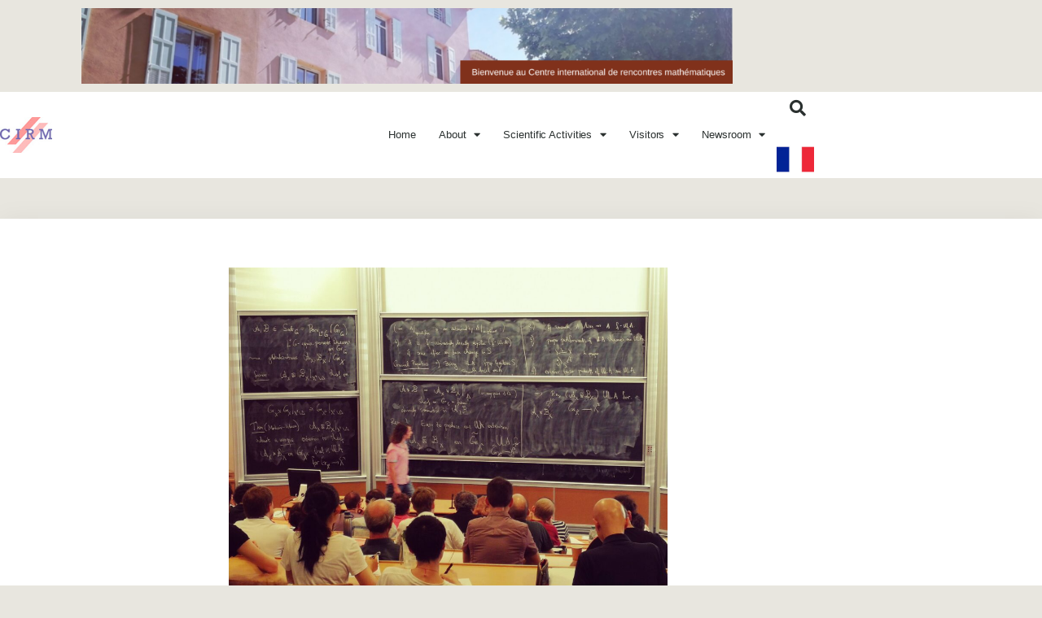

--- FILE ---
content_type: text/html; charset=UTF-8
request_url: https://www.cirm-math.com/calendars.html
body_size: 17069
content:
<!doctype html>
<html lang="fr-FR">
<head>
	<meta charset="UTF-8">
	<meta name="viewport" content="width=device-width, initial-scale=1">
	<link rel="profile" href="https://gmpg.org/xfn/11">
	<meta name='robots' content='index, follow, max-image-preview:large, max-snippet:-1, max-video-preview:-1' />

	<!-- This site is optimized with the Yoast SEO plugin v26.8 - https://yoast.com/product/yoast-seo-wordpress/ -->
	<title>Calendars - CIRM - CENTRE INTERNATIONAL DE RENCONTRES MATHÉMATIQUES</title>
	<link rel="canonical" href="https://www.cirm-math.com/calendars.html" />
	<meta property="og:locale" content="fr_FR" />
	<meta property="og:type" content="article" />
	<meta property="og:title" content="Calendars - CIRM - CENTRE INTERNATIONAL DE RENCONTRES MATHÉMATIQUES" />
	<meta property="og:description" content="CALENDAR 2027 CALENDAR 2026 CALENDAR 2025 CALENDAR 2024 PAST EVENTS" />
	<meta property="og:url" content="https://www.cirm-math.com/calendars.html" />
	<meta property="og:site_name" content="CIRM - CENTRE INTERNATIONAL DE RENCONTRES MATHÉMATIQUES" />
	<meta property="article:publisher" content="https://www.facebook.com/cirmmath" />
	<meta property="article:modified_time" content="2025-12-05T09:39:43+00:00" />
	<meta property="og:image" content="https://www.cirm-math.com/wp-content/uploads/2022/11/IMG_20180704_073043-1024x768-1.jpeg" />
	<meta property="og:image:width" content="1024" />
	<meta property="og:image:height" content="768" />
	<meta property="og:image:type" content="image/jpeg" />
	<meta name="twitter:card" content="summary_large_image" />
	<meta name="twitter:label1" content="Durée de lecture estimée" />
	<meta name="twitter:data1" content="1 minute" />
	<script type="application/ld+json" class="yoast-schema-graph">{"@context":"https://schema.org","@graph":[{"@type":"WebPage","@id":"https://www.cirm-math.com/calendars.html","url":"https://www.cirm-math.com/calendars.html","name":"Calendars - CIRM - CENTRE INTERNATIONAL DE RENCONTRES MATHÉMATIQUES","isPartOf":{"@id":"https://www.cirm-math.com/#website"},"primaryImageOfPage":{"@id":"https://www.cirm-math.com/calendars.html#primaryimage"},"image":{"@id":"https://www.cirm-math.com/calendars.html#primaryimage"},"thumbnailUrl":"https://www.cirm-math.com/wp-content/uploads/2022/11/IMG_20180704_073043-1024x768-1.jpeg","datePublished":"2022-11-18T13:52:37+00:00","dateModified":"2025-12-05T09:39:43+00:00","breadcrumb":{"@id":"https://www.cirm-math.com/calendars.html#breadcrumb"},"inLanguage":"fr-FR","potentialAction":[{"@type":"ReadAction","target":["https://www.cirm-math.com/calendars.html"]}]},{"@type":"ImageObject","inLanguage":"fr-FR","@id":"https://www.cirm-math.com/calendars.html#primaryimage","url":"https://www.cirm-math.com/wp-content/uploads/2022/11/IMG_20180704_073043-1024x768-1.jpeg","contentUrl":"https://www.cirm-math.com/wp-content/uploads/2022/11/IMG_20180704_073043-1024x768-1.jpeg","width":1024,"height":768,"caption":"oznor"},{"@type":"BreadcrumbList","@id":"https://www.cirm-math.com/calendars.html#breadcrumb","itemListElement":[{"@type":"ListItem","position":1,"name":"Accueil","item":"https://www.cirm-math.com/"},{"@type":"ListItem","position":2,"name":"Calendars"}]},{"@type":"WebSite","@id":"https://www.cirm-math.com/#website","url":"https://www.cirm-math.com/","name":"CIRM - CENTRE INTERNATIONAL DE RENCONTRES MATHÉMATIQUES","description":"Accommodation, restaurant, library","publisher":{"@id":"https://www.cirm-math.com/#organization"},"potentialAction":[{"@type":"SearchAction","target":{"@type":"EntryPoint","urlTemplate":"https://www.cirm-math.com/?s={search_term_string}"},"query-input":{"@type":"PropertyValueSpecification","valueRequired":true,"valueName":"search_term_string"}}],"inLanguage":"fr-FR"},{"@type":"Organization","@id":"https://www.cirm-math.com/#organization","name":"CIRM - CENTRE INTERNATIONAL DE RENCONTRES MATHÉMATIQUES","url":"https://www.cirm-math.com/","logo":{"@type":"ImageObject","inLanguage":"fr-FR","@id":"https://www.cirm-math.com/#/schema/logo/image/","url":"https://www.cirm-math.com/wp-content/uploads/2022/04/cirm.png","contentUrl":"https://www.cirm-math.com/wp-content/uploads/2022/04/cirm.png","width":122,"height":84,"caption":"CIRM - CENTRE INTERNATIONAL DE RENCONTRES MATHÉMATIQUES"},"image":{"@id":"https://www.cirm-math.com/#/schema/logo/image/"},"sameAs":["https://www.facebook.com/cirmmath"]}]}</script>
	<!-- / Yoast SEO plugin. -->


<link rel="alternate" type="application/rss+xml" title="CIRM - CENTRE INTERNATIONAL DE RENCONTRES MATHÉMATIQUES &raquo; Flux" href="https://www.cirm-math.com/feed/" />
<link rel="alternate" type="application/rss+xml" title="CIRM - CENTRE INTERNATIONAL DE RENCONTRES MATHÉMATIQUES &raquo; Flux des commentaires" href="https://www.cirm-math.com/comments/feed/" />
<link rel="alternate" title="oEmbed (JSON)" type="application/json+oembed" href="https://www.cirm-math.com/wp-json/oembed/1.0/embed?url=https%3A%2F%2Fwww.cirm-math.com%2Fcalendars.html" />
<link rel="alternate" title="oEmbed (XML)" type="text/xml+oembed" href="https://www.cirm-math.com/wp-json/oembed/1.0/embed?url=https%3A%2F%2Fwww.cirm-math.com%2Fcalendars.html&#038;format=xml" />
<style id='wp-img-auto-sizes-contain-inline-css'>
img:is([sizes=auto i],[sizes^="auto," i]){contain-intrinsic-size:3000px 1500px}
/*# sourceURL=wp-img-auto-sizes-contain-inline-css */
</style>

<style id='wp-emoji-styles-inline-css'>

	img.wp-smiley, img.emoji {
		display: inline !important;
		border: none !important;
		box-shadow: none !important;
		height: 1em !important;
		width: 1em !important;
		margin: 0 0.07em !important;
		vertical-align: -0.1em !important;
		background: none !important;
		padding: 0 !important;
	}
/*# sourceURL=wp-emoji-styles-inline-css */
</style>
<style id='global-styles-inline-css'>
:root{--wp--preset--aspect-ratio--square: 1;--wp--preset--aspect-ratio--4-3: 4/3;--wp--preset--aspect-ratio--3-4: 3/4;--wp--preset--aspect-ratio--3-2: 3/2;--wp--preset--aspect-ratio--2-3: 2/3;--wp--preset--aspect-ratio--16-9: 16/9;--wp--preset--aspect-ratio--9-16: 9/16;--wp--preset--color--black: #000000;--wp--preset--color--cyan-bluish-gray: #abb8c3;--wp--preset--color--white: #ffffff;--wp--preset--color--pale-pink: #f78da7;--wp--preset--color--vivid-red: #cf2e2e;--wp--preset--color--luminous-vivid-orange: #ff6900;--wp--preset--color--luminous-vivid-amber: #fcb900;--wp--preset--color--light-green-cyan: #7bdcb5;--wp--preset--color--vivid-green-cyan: #00d084;--wp--preset--color--pale-cyan-blue: #8ed1fc;--wp--preset--color--vivid-cyan-blue: #0693e3;--wp--preset--color--vivid-purple: #9b51e0;--wp--preset--gradient--vivid-cyan-blue-to-vivid-purple: linear-gradient(135deg,rgb(6,147,227) 0%,rgb(155,81,224) 100%);--wp--preset--gradient--light-green-cyan-to-vivid-green-cyan: linear-gradient(135deg,rgb(122,220,180) 0%,rgb(0,208,130) 100%);--wp--preset--gradient--luminous-vivid-amber-to-luminous-vivid-orange: linear-gradient(135deg,rgb(252,185,0) 0%,rgb(255,105,0) 100%);--wp--preset--gradient--luminous-vivid-orange-to-vivid-red: linear-gradient(135deg,rgb(255,105,0) 0%,rgb(207,46,46) 100%);--wp--preset--gradient--very-light-gray-to-cyan-bluish-gray: linear-gradient(135deg,rgb(238,238,238) 0%,rgb(169,184,195) 100%);--wp--preset--gradient--cool-to-warm-spectrum: linear-gradient(135deg,rgb(74,234,220) 0%,rgb(151,120,209) 20%,rgb(207,42,186) 40%,rgb(238,44,130) 60%,rgb(251,105,98) 80%,rgb(254,248,76) 100%);--wp--preset--gradient--blush-light-purple: linear-gradient(135deg,rgb(255,206,236) 0%,rgb(152,150,240) 100%);--wp--preset--gradient--blush-bordeaux: linear-gradient(135deg,rgb(254,205,165) 0%,rgb(254,45,45) 50%,rgb(107,0,62) 100%);--wp--preset--gradient--luminous-dusk: linear-gradient(135deg,rgb(255,203,112) 0%,rgb(199,81,192) 50%,rgb(65,88,208) 100%);--wp--preset--gradient--pale-ocean: linear-gradient(135deg,rgb(255,245,203) 0%,rgb(182,227,212) 50%,rgb(51,167,181) 100%);--wp--preset--gradient--electric-grass: linear-gradient(135deg,rgb(202,248,128) 0%,rgb(113,206,126) 100%);--wp--preset--gradient--midnight: linear-gradient(135deg,rgb(2,3,129) 0%,rgb(40,116,252) 100%);--wp--preset--font-size--small: 13px;--wp--preset--font-size--medium: 20px;--wp--preset--font-size--large: 36px;--wp--preset--font-size--x-large: 42px;--wp--preset--spacing--20: 0.44rem;--wp--preset--spacing--30: 0.67rem;--wp--preset--spacing--40: 1rem;--wp--preset--spacing--50: 1.5rem;--wp--preset--spacing--60: 2.25rem;--wp--preset--spacing--70: 3.38rem;--wp--preset--spacing--80: 5.06rem;--wp--preset--shadow--natural: 6px 6px 9px rgba(0, 0, 0, 0.2);--wp--preset--shadow--deep: 12px 12px 50px rgba(0, 0, 0, 0.4);--wp--preset--shadow--sharp: 6px 6px 0px rgba(0, 0, 0, 0.2);--wp--preset--shadow--outlined: 6px 6px 0px -3px rgb(255, 255, 255), 6px 6px rgb(0, 0, 0);--wp--preset--shadow--crisp: 6px 6px 0px rgb(0, 0, 0);}:root { --wp--style--global--content-size: 800px;--wp--style--global--wide-size: 1200px; }:where(body) { margin: 0; }.wp-site-blocks > .alignleft { float: left; margin-right: 2em; }.wp-site-blocks > .alignright { float: right; margin-left: 2em; }.wp-site-blocks > .aligncenter { justify-content: center; margin-left: auto; margin-right: auto; }:where(.wp-site-blocks) > * { margin-block-start: 24px; margin-block-end: 0; }:where(.wp-site-blocks) > :first-child { margin-block-start: 0; }:where(.wp-site-blocks) > :last-child { margin-block-end: 0; }:root { --wp--style--block-gap: 24px; }:root :where(.is-layout-flow) > :first-child{margin-block-start: 0;}:root :where(.is-layout-flow) > :last-child{margin-block-end: 0;}:root :where(.is-layout-flow) > *{margin-block-start: 24px;margin-block-end: 0;}:root :where(.is-layout-constrained) > :first-child{margin-block-start: 0;}:root :where(.is-layout-constrained) > :last-child{margin-block-end: 0;}:root :where(.is-layout-constrained) > *{margin-block-start: 24px;margin-block-end: 0;}:root :where(.is-layout-flex){gap: 24px;}:root :where(.is-layout-grid){gap: 24px;}.is-layout-flow > .alignleft{float: left;margin-inline-start: 0;margin-inline-end: 2em;}.is-layout-flow > .alignright{float: right;margin-inline-start: 2em;margin-inline-end: 0;}.is-layout-flow > .aligncenter{margin-left: auto !important;margin-right: auto !important;}.is-layout-constrained > .alignleft{float: left;margin-inline-start: 0;margin-inline-end: 2em;}.is-layout-constrained > .alignright{float: right;margin-inline-start: 2em;margin-inline-end: 0;}.is-layout-constrained > .aligncenter{margin-left: auto !important;margin-right: auto !important;}.is-layout-constrained > :where(:not(.alignleft):not(.alignright):not(.alignfull)){max-width: var(--wp--style--global--content-size);margin-left: auto !important;margin-right: auto !important;}.is-layout-constrained > .alignwide{max-width: var(--wp--style--global--wide-size);}body .is-layout-flex{display: flex;}.is-layout-flex{flex-wrap: wrap;align-items: center;}.is-layout-flex > :is(*, div){margin: 0;}body .is-layout-grid{display: grid;}.is-layout-grid > :is(*, div){margin: 0;}body{padding-top: 0px;padding-right: 0px;padding-bottom: 0px;padding-left: 0px;}a:where(:not(.wp-element-button)){text-decoration: underline;}:root :where(.wp-element-button, .wp-block-button__link){background-color: #32373c;border-width: 0;color: #fff;font-family: inherit;font-size: inherit;font-style: inherit;font-weight: inherit;letter-spacing: inherit;line-height: inherit;padding-top: calc(0.667em + 2px);padding-right: calc(1.333em + 2px);padding-bottom: calc(0.667em + 2px);padding-left: calc(1.333em + 2px);text-decoration: none;text-transform: inherit;}.has-black-color{color: var(--wp--preset--color--black) !important;}.has-cyan-bluish-gray-color{color: var(--wp--preset--color--cyan-bluish-gray) !important;}.has-white-color{color: var(--wp--preset--color--white) !important;}.has-pale-pink-color{color: var(--wp--preset--color--pale-pink) !important;}.has-vivid-red-color{color: var(--wp--preset--color--vivid-red) !important;}.has-luminous-vivid-orange-color{color: var(--wp--preset--color--luminous-vivid-orange) !important;}.has-luminous-vivid-amber-color{color: var(--wp--preset--color--luminous-vivid-amber) !important;}.has-light-green-cyan-color{color: var(--wp--preset--color--light-green-cyan) !important;}.has-vivid-green-cyan-color{color: var(--wp--preset--color--vivid-green-cyan) !important;}.has-pale-cyan-blue-color{color: var(--wp--preset--color--pale-cyan-blue) !important;}.has-vivid-cyan-blue-color{color: var(--wp--preset--color--vivid-cyan-blue) !important;}.has-vivid-purple-color{color: var(--wp--preset--color--vivid-purple) !important;}.has-black-background-color{background-color: var(--wp--preset--color--black) !important;}.has-cyan-bluish-gray-background-color{background-color: var(--wp--preset--color--cyan-bluish-gray) !important;}.has-white-background-color{background-color: var(--wp--preset--color--white) !important;}.has-pale-pink-background-color{background-color: var(--wp--preset--color--pale-pink) !important;}.has-vivid-red-background-color{background-color: var(--wp--preset--color--vivid-red) !important;}.has-luminous-vivid-orange-background-color{background-color: var(--wp--preset--color--luminous-vivid-orange) !important;}.has-luminous-vivid-amber-background-color{background-color: var(--wp--preset--color--luminous-vivid-amber) !important;}.has-light-green-cyan-background-color{background-color: var(--wp--preset--color--light-green-cyan) !important;}.has-vivid-green-cyan-background-color{background-color: var(--wp--preset--color--vivid-green-cyan) !important;}.has-pale-cyan-blue-background-color{background-color: var(--wp--preset--color--pale-cyan-blue) !important;}.has-vivid-cyan-blue-background-color{background-color: var(--wp--preset--color--vivid-cyan-blue) !important;}.has-vivid-purple-background-color{background-color: var(--wp--preset--color--vivid-purple) !important;}.has-black-border-color{border-color: var(--wp--preset--color--black) !important;}.has-cyan-bluish-gray-border-color{border-color: var(--wp--preset--color--cyan-bluish-gray) !important;}.has-white-border-color{border-color: var(--wp--preset--color--white) !important;}.has-pale-pink-border-color{border-color: var(--wp--preset--color--pale-pink) !important;}.has-vivid-red-border-color{border-color: var(--wp--preset--color--vivid-red) !important;}.has-luminous-vivid-orange-border-color{border-color: var(--wp--preset--color--luminous-vivid-orange) !important;}.has-luminous-vivid-amber-border-color{border-color: var(--wp--preset--color--luminous-vivid-amber) !important;}.has-light-green-cyan-border-color{border-color: var(--wp--preset--color--light-green-cyan) !important;}.has-vivid-green-cyan-border-color{border-color: var(--wp--preset--color--vivid-green-cyan) !important;}.has-pale-cyan-blue-border-color{border-color: var(--wp--preset--color--pale-cyan-blue) !important;}.has-vivid-cyan-blue-border-color{border-color: var(--wp--preset--color--vivid-cyan-blue) !important;}.has-vivid-purple-border-color{border-color: var(--wp--preset--color--vivid-purple) !important;}.has-vivid-cyan-blue-to-vivid-purple-gradient-background{background: var(--wp--preset--gradient--vivid-cyan-blue-to-vivid-purple) !important;}.has-light-green-cyan-to-vivid-green-cyan-gradient-background{background: var(--wp--preset--gradient--light-green-cyan-to-vivid-green-cyan) !important;}.has-luminous-vivid-amber-to-luminous-vivid-orange-gradient-background{background: var(--wp--preset--gradient--luminous-vivid-amber-to-luminous-vivid-orange) !important;}.has-luminous-vivid-orange-to-vivid-red-gradient-background{background: var(--wp--preset--gradient--luminous-vivid-orange-to-vivid-red) !important;}.has-very-light-gray-to-cyan-bluish-gray-gradient-background{background: var(--wp--preset--gradient--very-light-gray-to-cyan-bluish-gray) !important;}.has-cool-to-warm-spectrum-gradient-background{background: var(--wp--preset--gradient--cool-to-warm-spectrum) !important;}.has-blush-light-purple-gradient-background{background: var(--wp--preset--gradient--blush-light-purple) !important;}.has-blush-bordeaux-gradient-background{background: var(--wp--preset--gradient--blush-bordeaux) !important;}.has-luminous-dusk-gradient-background{background: var(--wp--preset--gradient--luminous-dusk) !important;}.has-pale-ocean-gradient-background{background: var(--wp--preset--gradient--pale-ocean) !important;}.has-electric-grass-gradient-background{background: var(--wp--preset--gradient--electric-grass) !important;}.has-midnight-gradient-background{background: var(--wp--preset--gradient--midnight) !important;}.has-small-font-size{font-size: var(--wp--preset--font-size--small) !important;}.has-medium-font-size{font-size: var(--wp--preset--font-size--medium) !important;}.has-large-font-size{font-size: var(--wp--preset--font-size--large) !important;}.has-x-large-font-size{font-size: var(--wp--preset--font-size--x-large) !important;}
:root :where(.wp-block-pullquote){font-size: 1.5em;line-height: 1.6;}
/*# sourceURL=global-styles-inline-css */
</style>
<link rel='stylesheet' id='hello-elementor-css' href='https://www.cirm-math.com/wp-content/themes/hello-elementor/assets/css/reset.css?ver=3.4.5' media='all' />
<link rel='stylesheet' id='hello-elementor-theme-style-css' href='https://www.cirm-math.com/wp-content/themes/hello-elementor/assets/css/theme.css?ver=3.4.5' media='all' />
<link rel='stylesheet' id='hello-elementor-header-footer-css' href='https://www.cirm-math.com/wp-content/themes/hello-elementor/assets/css/header-footer.css?ver=3.4.5' media='all' />
<link rel='stylesheet' id='elementor-frontend-css' href='https://www.cirm-math.com/wp-content/plugins/elementor/assets/css/frontend.min.css?ver=3.34.2' media='all' />
<link rel='stylesheet' id='elementor-post-11143-css' href='https://www.cirm-math.com/wp-content/uploads/elementor/css/post-11143.css?ver=1768999763' media='all' />
<link rel='stylesheet' id='widget-image-css' href='https://www.cirm-math.com/wp-content/plugins/elementor/assets/css/widget-image.min.css?ver=3.34.2' media='all' />
<link rel='stylesheet' id='widget-nav-menu-css' href='https://www.cirm-math.com/wp-content/plugins/elementor-pro/assets/css/widget-nav-menu.min.css?ver=3.34.1' media='all' />
<link rel='stylesheet' id='widget-search-form-css' href='https://www.cirm-math.com/wp-content/plugins/elementor-pro/assets/css/widget-search-form.min.css?ver=3.34.1' media='all' />
<link rel='stylesheet' id='elementor-icons-shared-0-css' href='https://www.cirm-math.com/wp-content/plugins/elementor/assets/lib/font-awesome/css/fontawesome.min.css?ver=5.15.3' media='all' />
<link rel='stylesheet' id='elementor-icons-fa-solid-css' href='https://www.cirm-math.com/wp-content/plugins/elementor/assets/lib/font-awesome/css/solid.min.css?ver=5.15.3' media='all' />
<link rel='stylesheet' id='widget-divider-css' href='https://www.cirm-math.com/wp-content/plugins/elementor/assets/css/widget-divider.min.css?ver=3.34.2' media='all' />
<link rel='stylesheet' id='widget-video-css' href='https://www.cirm-math.com/wp-content/plugins/elementor/assets/css/widget-video.min.css?ver=3.34.2' media='all' />
<link rel='stylesheet' id='widget-heading-css' href='https://www.cirm-math.com/wp-content/plugins/elementor/assets/css/widget-heading.min.css?ver=3.34.2' media='all' />
<link rel='stylesheet' id='widget-social-icons-css' href='https://www.cirm-math.com/wp-content/plugins/elementor/assets/css/widget-social-icons.min.css?ver=3.34.2' media='all' />
<link rel='stylesheet' id='e-apple-webkit-css' href='https://www.cirm-math.com/wp-content/plugins/elementor/assets/css/conditionals/apple-webkit.min.css?ver=3.34.2' media='all' />
<link rel='stylesheet' id='elementor-icons-css' href='https://www.cirm-math.com/wp-content/plugins/elementor/assets/lib/eicons/css/elementor-icons.min.css?ver=5.46.0' media='all' />
<link rel='stylesheet' id='widget-spacer-css' href='https://www.cirm-math.com/wp-content/plugins/elementor/assets/css/widget-spacer.min.css?ver=3.34.2' media='all' />
<link rel='stylesheet' id='elementor-post-13366-css' href='https://www.cirm-math.com/wp-content/uploads/elementor/css/post-13366.css?ver=1768999763' media='all' />
<link rel='stylesheet' id='elementor-post-11147-css' href='https://www.cirm-math.com/wp-content/uploads/elementor/css/post-11147.css?ver=1768999763' media='all' />
<link rel='stylesheet' id='elementor-post-11152-css' href='https://www.cirm-math.com/wp-content/uploads/elementor/css/post-11152.css?ver=1768999763' media='all' />
<link rel='stylesheet' id='elementor-post-11145-css' href='https://www.cirm-math.com/wp-content/uploads/elementor/css/post-11145.css?ver=1768999763' media='all' />
<link rel='stylesheet' id='elementor-gf-local-roboto-css' href='https://www.cirm-math.com/wp-content/uploads/elementor/google-fonts/css/roboto.css?ver=1742258832' media='all' />
<link rel='stylesheet' id='elementor-icons-fa-brands-css' href='https://www.cirm-math.com/wp-content/plugins/elementor/assets/lib/font-awesome/css/brands.min.css?ver=5.15.3' media='all' />
<script src="https://www.cirm-math.com/wp-includes/js/jquery/jquery.min.js?ver=3.7.1" id="jquery-core-js"></script>
<script src="https://www.cirm-math.com/wp-includes/js/jquery/jquery-migrate.min.js?ver=3.4.1" id="jquery-migrate-js"></script>
<link rel="https://api.w.org/" href="https://www.cirm-math.com/wp-json/" /><link rel="alternate" title="JSON" type="application/json" href="https://www.cirm-math.com/wp-json/wp/v2/pages/13366" /><link rel="EditURI" type="application/rsd+xml" title="RSD" href="https://www.cirm-math.com/xmlrpc.php?rsd" />
<meta name="generator" content="WordPress 6.9" />
<link rel='shortlink' href='https://www.cirm-math.com/?p=13366' />
<meta name="generator" content="Elementor 3.34.2; features: additional_custom_breakpoints; settings: css_print_method-external, google_font-enabled, font_display-auto">
			<style>
				.e-con.e-parent:nth-of-type(n+4):not(.e-lazyloaded):not(.e-no-lazyload),
				.e-con.e-parent:nth-of-type(n+4):not(.e-lazyloaded):not(.e-no-lazyload) * {
					background-image: none !important;
				}
				@media screen and (max-height: 1024px) {
					.e-con.e-parent:nth-of-type(n+3):not(.e-lazyloaded):not(.e-no-lazyload),
					.e-con.e-parent:nth-of-type(n+3):not(.e-lazyloaded):not(.e-no-lazyload) * {
						background-image: none !important;
					}
				}
				@media screen and (max-height: 640px) {
					.e-con.e-parent:nth-of-type(n+2):not(.e-lazyloaded):not(.e-no-lazyload),
					.e-con.e-parent:nth-of-type(n+2):not(.e-lazyloaded):not(.e-no-lazyload) * {
						background-image: none !important;
					}
				}
			</style>
			</head>
<body class="wp-singular page-template-default page page-id-13366 wp-custom-logo wp-embed-responsive wp-theme-hello-elementor hello-elementor-default elementor-default elementor-kit-11143 elementor-page elementor-page-13366 elementor-page-11145">


<a class="skip-link screen-reader-text" href="#content">Aller au contenu</a>

		<header data-elementor-type="header" data-elementor-id="11147" class="elementor elementor-11147 elementor-location-header" data-elementor-post-type="elementor_library">
					<section class="elementor-section elementor-top-section elementor-element elementor-element-fb97f63 elementor-section-boxed elementor-section-height-default elementor-section-height-default" data-id="fb97f63" data-element_type="section">
						<div class="elementor-container elementor-column-gap-default">
					<div class="elementor-column elementor-col-100 elementor-top-column elementor-element elementor-element-7f8f751" data-id="7f8f751" data-element_type="column">
			<div class="elementor-widget-wrap elementor-element-populated">
						<div class="elementor-element elementor-element-6bfff75 elementor-widget elementor-widget-image" data-id="6bfff75" data-element_type="widget" data-widget_type="image.default">
				<div class="elementor-widget-container">
															<img width="800" height="93" src="https://www.cirm-math.com/wp-content/uploads/2022/09/banniere-web-essai-1024x119.png" class="attachment-large size-large wp-image-12739" alt="" srcset="https://www.cirm-math.com/wp-content/uploads/2022/09/banniere-web-essai-1024x119.png 1024w, https://www.cirm-math.com/wp-content/uploads/2022/09/banniere-web-essai-300x35.png 300w, https://www.cirm-math.com/wp-content/uploads/2022/09/banniere-web-essai-768x90.png 768w, https://www.cirm-math.com/wp-content/uploads/2022/09/banniere-web-essai-1536x179.png 1536w, https://www.cirm-math.com/wp-content/uploads/2022/09/banniere-web-essai-2048x239.png 2048w" sizes="(max-width: 800px) 100vw, 800px" />															</div>
				</div>
					</div>
		</div>
					</div>
		</section>
				<header class="elementor-section elementor-top-section elementor-element elementor-element-59bc4617 elementor-section-content-middle elementor-section-height-min-height elementor-section-boxed elementor-section-height-default elementor-section-items-middle" data-id="59bc4617" data-element_type="section" data-settings="{&quot;background_background&quot;:&quot;classic&quot;}">
						<div class="elementor-container elementor-column-gap-no">
					<div class="elementor-column elementor-col-25 elementor-top-column elementor-element elementor-element-271261f6" data-id="271261f6" data-element_type="column">
			<div class="elementor-widget-wrap elementor-element-populated">
						<div class="elementor-element elementor-element-7b584e32 elementor-widget elementor-widget-theme-site-logo elementor-widget-image" data-id="7b584e32" data-element_type="widget" data-widget_type="theme-site-logo.default">
				<div class="elementor-widget-container">
											<a href="https://www.cirm-math.com">
			<img width="122" height="84" src="https://www.cirm-math.com/wp-content/uploads/2022/04/cirm.png" class="attachment-full size-full wp-image-423" alt="" />				</a>
											</div>
				</div>
					</div>
		</div>
				<div class="elementor-column elementor-col-50 elementor-top-column elementor-element elementor-element-5689b0a4" data-id="5689b0a4" data-element_type="column">
			<div class="elementor-widget-wrap elementor-element-populated">
						<div class="elementor-element elementor-element-1055e9a0 elementor-nav-menu__align-end elementor-nav-menu--stretch elementor-widget__width-inherit elementor-nav-menu--dropdown-tablet elementor-nav-menu__text-align-aside elementor-nav-menu--toggle elementor-nav-menu--burger elementor-widget elementor-widget-nav-menu" data-id="1055e9a0" data-element_type="widget" data-settings="{&quot;full_width&quot;:&quot;stretch&quot;,&quot;layout&quot;:&quot;horizontal&quot;,&quot;submenu_icon&quot;:{&quot;value&quot;:&quot;&lt;i class=\&quot;fas fa-caret-down\&quot; aria-hidden=\&quot;true\&quot;&gt;&lt;\/i&gt;&quot;,&quot;library&quot;:&quot;fa-solid&quot;},&quot;toggle&quot;:&quot;burger&quot;}" data-widget_type="nav-menu.default">
				<div class="elementor-widget-container">
								<nav aria-label="Menu" class="elementor-nav-menu--main elementor-nav-menu__container elementor-nav-menu--layout-horizontal e--pointer-overline e--animation-fade">
				<ul id="menu-1-1055e9a0" class="elementor-nav-menu"><li class="menu-item menu-item-type-post_type menu-item-object-page menu-item-home menu-item-12479"><a href="https://www.cirm-math.com/" class="elementor-item">Home</a></li>
<li class="menu-item menu-item-type-post_type menu-item-object-page menu-item-has-children menu-item-12471"><a href="https://www.cirm-math.com/about.html" class="elementor-item">About</a>
<ul class="sub-menu elementor-nav-menu--dropdown">
	<li class="menu-item menu-item-type-post_type menu-item-object-page menu-item-12477"><a href="https://www.cirm-math.com/directors-welcome-note.html" class="elementor-sub-item">Director’s welcome note</a></li>
	<li class="menu-item menu-item-type-post_type menu-item-object-page menu-item-12494"><a href="https://www.cirm-math.com/our-centre.html" class="elementor-sub-item">Our centre</a></li>
	<li class="menu-item menu-item-type-post_type menu-item-object-page menu-item-13905"><a href="https://www.cirm-math.com/in-pictures.html" class="elementor-sub-item">In Pictures</a></li>
	<li class="menu-item menu-item-type-post_type menu-item-object-page menu-item-12475"><a href="https://www.cirm-math.com/aims.html" class="elementor-sub-item">Aims</a></li>
	<li class="menu-item menu-item-type-post_type menu-item-object-page menu-item-12480"><a href="https://www.cirm-math.com/international.html" class="elementor-sub-item">International</a></li>
	<li class="menu-item menu-item-type-post_type menu-item-object-page menu-item-12491"><a href="https://www.cirm-math.com/scientific-committee.html" class="elementor-sub-item">Scientific Committee</a></li>
	<li class="menu-item menu-item-type-post_type menu-item-object-page menu-item-12474"><a href="https://www.cirm-math.com/administrative-council.html" class="elementor-sub-item">Administrative Council</a></li>
	<li class="menu-item menu-item-type-post_type menu-item-object-page menu-item-14153"><a href="https://www.cirm-math.com/anti-harassment-charter-at-cirm.html" class="elementor-sub-item">Anti-harassment Charter at CIRM</a></li>
	<li class="menu-item menu-item-type-post_type menu-item-object-page menu-item-13544"><a href="https://www.cirm-math.com/our-staff.html" class="elementor-sub-item">Our Staff</a></li>
</ul>
</li>
<li class="menu-item menu-item-type-post_type menu-item-object-page current-menu-ancestor current-menu-parent current_page_parent current_page_ancestor menu-item-has-children menu-item-12490"><a href="https://www.cirm-math.com/scientific.html" class="elementor-item">Scientific Activities</a>
<ul class="sub-menu elementor-nav-menu--dropdown">
	<li class="menu-item menu-item-type-post_type menu-item-object-page menu-item-has-children menu-item-12487"><a href="https://www.cirm-math.com/programmes.html" class="elementor-sub-item">Programmes and Calls for Proposals</a>
	<ul class="sub-menu elementor-nav-menu--dropdown">
		<li class="menu-item menu-item-type-post_type menu-item-object-page menu-item-14799"><a href="https://www.cirm-math.com/chaire-pays-du-sud.html" class="elementor-sub-item">Chaire Pays du Sud</a></li>
	</ul>
</li>
	<li class="menu-item menu-item-type-post_type menu-item-object-page current-menu-item page_item page-item-13366 current_page_item menu-item-13437"><a href="https://www.cirm-math.com/calendars.html" aria-current="page" class="elementor-sub-item elementor-item-active">Calendars</a></li>
	<li class="menu-item menu-item-type-custom menu-item-object-custom menu-item-12643"><a href="https://www.chairejeanmorlet.com" class="elementor-sub-item">Jean Morlet Chair</a></li>
	<li class="menu-item menu-item-type-post_type menu-item-object-page menu-item-16682"><a href="https://www.cirm-math.com/chaire-pays-du-sud-home.html" class="elementor-sub-item">Chaire Pays du Sud HOME</a></li>
	<li class="menu-item menu-item-type-custom menu-item-object-custom menu-item-12641"><a href="http://bibli.cirm-math.fr/Main.htm?lang=EN" class="elementor-sub-item">Library</a></li>
	<li class="menu-item menu-item-type-custom menu-item-object-custom menu-item-12640"><a href="https://library.cirm-math.fr" class="elementor-sub-item">CIRM AV Library</a></li>
	<li class="menu-item menu-item-type-custom menu-item-object-custom menu-item-12642"><a href="http://139.124.3.68/calendars-archives.html" class="elementor-sub-item">Archives</a></li>
</ul>
</li>
<li class="menu-item menu-item-type-post_type menu-item-object-page menu-item-has-children menu-item-12493"><a href="https://www.cirm-math.com/visitors.html" class="elementor-item">Visitors</a>
<ul class="sub-menu elementor-nav-menu--dropdown">
	<li class="menu-item menu-item-type-post_type menu-item-object-page menu-item-12482"><a href="https://www.cirm-math.com/organizers.html" class="elementor-sub-item">Organizers</a></li>
	<li class="menu-item menu-item-type-post_type menu-item-object-page menu-item-12484"><a href="https://www.cirm-math.com/participants.html" class="elementor-sub-item">Participants</a></li>
	<li class="menu-item menu-item-type-post_type menu-item-object-page menu-item-12481"><a href="https://www.cirm-math.com/lettersvisa-applications.html" class="elementor-sub-item">Letters/Visa applications</a></li>
	<li class="menu-item menu-item-type-post_type menu-item-object-page menu-item-12492"><a href="https://www.cirm-math.com/work-environment.html" class="elementor-sub-item">Work environment</a></li>
	<li class="menu-item menu-item-type-post_type menu-item-object-page menu-item-has-children menu-item-12472"><a href="https://www.cirm-math.com/accomodation.html" class="elementor-sub-item">Accommodation</a>
	<ul class="sub-menu elementor-nav-menu--dropdown">
		<li class="menu-item menu-item-type-post_type menu-item-object-page menu-item-12473"><a href="https://www.cirm-math.com/accomodation/families.html" class="elementor-sub-item">Families</a></li>
	</ul>
</li>
	<li class="menu-item menu-item-type-post_type menu-item-object-page menu-item-12489"><a href="https://www.cirm-math.com/restaurant.html" class="elementor-sub-item">Restaurant</a></li>
	<li class="menu-item menu-item-type-post_type menu-item-object-page menu-item-16784"><a href="https://www.cirm-math.com/prices-2026.html" class="elementor-sub-item">Prices</a></li>
	<li class="menu-item menu-item-type-post_type menu-item-object-page menu-item-12486"><a href="https://www.cirm-math.com/prices-hybrid-virtual-events.html" class="elementor-sub-item">Prices – hybrid &#038; virtual events</a></li>
	<li class="menu-item menu-item-type-post_type menu-item-object-page menu-item-12478"><a href="https://www.cirm-math.com/getting-to-cirm.html" class="elementor-sub-item">Getting to CIRM</a></li>
</ul>
</li>
<li class="menu-item menu-item-type-post_type menu-item-object-page menu-item-has-children menu-item-12684"><a href="https://www.cirm-math.com/newsroom.html" class="elementor-item">Newsroom</a>
<ul class="sub-menu elementor-nav-menu--dropdown">
	<li class="menu-item menu-item-type-post_type menu-item-object-page menu-item-16568"><a href="https://www.cirm-math.com/newsroom.html" class="elementor-sub-item">LATEST NEWS</a></li>
	<li class="menu-item menu-item-type-post_type menu-item-object-page menu-item-has-children menu-item-13333"><a href="https://www.cirm-math.com/outreach-events-2.html" class="elementor-sub-item">Outreach Events</a>
	<ul class="sub-menu elementor-nav-menu--dropdown">
		<li class="menu-item menu-item-type-custom menu-item-object-custom menu-item-14018"><a href="https://www.youtube.com/watch?v=ZkXOjdjEJRU" class="elementor-sub-item">Dissemination at CIRM</a></li>
		<li class="menu-item menu-item-type-post_type menu-item-object-page menu-item-12620"><a href="https://www.cirm-math.com/the-cicadas.html" class="elementor-sub-item">The Cicadas</a></li>
		<li class="menu-item menu-item-type-post_type menu-item-object-page menu-item-12626"><a href="https://www.cirm-math.com/high-school-day.html" class="elementor-sub-item">High school days</a></li>
		<li class="menu-item menu-item-type-post_type menu-item-object-page menu-item-12627"><a href="https://www.cirm-math.com/cirm-at-the-marseille-science-festival.html" class="elementor-sub-item">Cirm at the Marseille Science Festival</a></li>
	</ul>
</li>
	<li class="menu-item menu-item-type-post_type menu-item-object-page menu-item-14800"><a href="https://www.cirm-math.com/les-10-ans-de-la-chaire-jean-morlet.html" class="elementor-sub-item">10th anniversary of the Jean-Morlet Chair</a></li>
	<li class="menu-item menu-item-type-post_type menu-item-object-page menu-item-13311"><a href="https://www.cirm-math.com/women-at-cirm-2.html" class="elementor-sub-item">Women at CIRM</a></li>
	<li class="menu-item menu-item-type-custom menu-item-object-custom menu-item-14019"><a href="https://www.youtube.com/@Cirm-mathFr/playlists?view=50&#038;sort=dd&#038;shelf_id=3" class="elementor-sub-item">Interviews at CIRM</a></li>
	<li class="menu-item menu-item-type-post_type menu-item-object-page menu-item-13291"><a href="https://www.cirm-math.com/math-arts-exhibitions-3.html" class="elementor-sub-item">Math &#038; Arts – Exhibitions</a></li>
	<li class="menu-item menu-item-type-post_type menu-item-object-page menu-item-13290"><a href="https://www.cirm-math.com/http-library-cirm-math-fr-main-htmlangenconfirmon.html" class="elementor-sub-item">AV-Library</a></li>
	<li class="menu-item menu-item-type-post_type menu-item-object-page menu-item-15628"><a href="https://www.cirm-math.com/ecm-2024-sevilla.html" class="elementor-sub-item">ECM 2024 – Sevilla</a></li>
</ul>
</li>
</ul>			</nav>
					<div class="elementor-menu-toggle" role="button" tabindex="0" aria-label="Permuter le menu" aria-expanded="false">
			<i aria-hidden="true" role="presentation" class="elementor-menu-toggle__icon--open eicon-menu-bar"></i><i aria-hidden="true" role="presentation" class="elementor-menu-toggle__icon--close eicon-close"></i>		</div>
					<nav class="elementor-nav-menu--dropdown elementor-nav-menu__container" aria-hidden="true">
				<ul id="menu-2-1055e9a0" class="elementor-nav-menu"><li class="menu-item menu-item-type-post_type menu-item-object-page menu-item-home menu-item-12479"><a href="https://www.cirm-math.com/" class="elementor-item" tabindex="-1">Home</a></li>
<li class="menu-item menu-item-type-post_type menu-item-object-page menu-item-has-children menu-item-12471"><a href="https://www.cirm-math.com/about.html" class="elementor-item" tabindex="-1">About</a>
<ul class="sub-menu elementor-nav-menu--dropdown">
	<li class="menu-item menu-item-type-post_type menu-item-object-page menu-item-12477"><a href="https://www.cirm-math.com/directors-welcome-note.html" class="elementor-sub-item" tabindex="-1">Director’s welcome note</a></li>
	<li class="menu-item menu-item-type-post_type menu-item-object-page menu-item-12494"><a href="https://www.cirm-math.com/our-centre.html" class="elementor-sub-item" tabindex="-1">Our centre</a></li>
	<li class="menu-item menu-item-type-post_type menu-item-object-page menu-item-13905"><a href="https://www.cirm-math.com/in-pictures.html" class="elementor-sub-item" tabindex="-1">In Pictures</a></li>
	<li class="menu-item menu-item-type-post_type menu-item-object-page menu-item-12475"><a href="https://www.cirm-math.com/aims.html" class="elementor-sub-item" tabindex="-1">Aims</a></li>
	<li class="menu-item menu-item-type-post_type menu-item-object-page menu-item-12480"><a href="https://www.cirm-math.com/international.html" class="elementor-sub-item" tabindex="-1">International</a></li>
	<li class="menu-item menu-item-type-post_type menu-item-object-page menu-item-12491"><a href="https://www.cirm-math.com/scientific-committee.html" class="elementor-sub-item" tabindex="-1">Scientific Committee</a></li>
	<li class="menu-item menu-item-type-post_type menu-item-object-page menu-item-12474"><a href="https://www.cirm-math.com/administrative-council.html" class="elementor-sub-item" tabindex="-1">Administrative Council</a></li>
	<li class="menu-item menu-item-type-post_type menu-item-object-page menu-item-14153"><a href="https://www.cirm-math.com/anti-harassment-charter-at-cirm.html" class="elementor-sub-item" tabindex="-1">Anti-harassment Charter at CIRM</a></li>
	<li class="menu-item menu-item-type-post_type menu-item-object-page menu-item-13544"><a href="https://www.cirm-math.com/our-staff.html" class="elementor-sub-item" tabindex="-1">Our Staff</a></li>
</ul>
</li>
<li class="menu-item menu-item-type-post_type menu-item-object-page current-menu-ancestor current-menu-parent current_page_parent current_page_ancestor menu-item-has-children menu-item-12490"><a href="https://www.cirm-math.com/scientific.html" class="elementor-item" tabindex="-1">Scientific Activities</a>
<ul class="sub-menu elementor-nav-menu--dropdown">
	<li class="menu-item menu-item-type-post_type menu-item-object-page menu-item-has-children menu-item-12487"><a href="https://www.cirm-math.com/programmes.html" class="elementor-sub-item" tabindex="-1">Programmes and Calls for Proposals</a>
	<ul class="sub-menu elementor-nav-menu--dropdown">
		<li class="menu-item menu-item-type-post_type menu-item-object-page menu-item-14799"><a href="https://www.cirm-math.com/chaire-pays-du-sud.html" class="elementor-sub-item" tabindex="-1">Chaire Pays du Sud</a></li>
	</ul>
</li>
	<li class="menu-item menu-item-type-post_type menu-item-object-page current-menu-item page_item page-item-13366 current_page_item menu-item-13437"><a href="https://www.cirm-math.com/calendars.html" aria-current="page" class="elementor-sub-item elementor-item-active" tabindex="-1">Calendars</a></li>
	<li class="menu-item menu-item-type-custom menu-item-object-custom menu-item-12643"><a href="https://www.chairejeanmorlet.com" class="elementor-sub-item" tabindex="-1">Jean Morlet Chair</a></li>
	<li class="menu-item menu-item-type-post_type menu-item-object-page menu-item-16682"><a href="https://www.cirm-math.com/chaire-pays-du-sud-home.html" class="elementor-sub-item" tabindex="-1">Chaire Pays du Sud HOME</a></li>
	<li class="menu-item menu-item-type-custom menu-item-object-custom menu-item-12641"><a href="http://bibli.cirm-math.fr/Main.htm?lang=EN" class="elementor-sub-item" tabindex="-1">Library</a></li>
	<li class="menu-item menu-item-type-custom menu-item-object-custom menu-item-12640"><a href="https://library.cirm-math.fr" class="elementor-sub-item" tabindex="-1">CIRM AV Library</a></li>
	<li class="menu-item menu-item-type-custom menu-item-object-custom menu-item-12642"><a href="http://139.124.3.68/calendars-archives.html" class="elementor-sub-item" tabindex="-1">Archives</a></li>
</ul>
</li>
<li class="menu-item menu-item-type-post_type menu-item-object-page menu-item-has-children menu-item-12493"><a href="https://www.cirm-math.com/visitors.html" class="elementor-item" tabindex="-1">Visitors</a>
<ul class="sub-menu elementor-nav-menu--dropdown">
	<li class="menu-item menu-item-type-post_type menu-item-object-page menu-item-12482"><a href="https://www.cirm-math.com/organizers.html" class="elementor-sub-item" tabindex="-1">Organizers</a></li>
	<li class="menu-item menu-item-type-post_type menu-item-object-page menu-item-12484"><a href="https://www.cirm-math.com/participants.html" class="elementor-sub-item" tabindex="-1">Participants</a></li>
	<li class="menu-item menu-item-type-post_type menu-item-object-page menu-item-12481"><a href="https://www.cirm-math.com/lettersvisa-applications.html" class="elementor-sub-item" tabindex="-1">Letters/Visa applications</a></li>
	<li class="menu-item menu-item-type-post_type menu-item-object-page menu-item-12492"><a href="https://www.cirm-math.com/work-environment.html" class="elementor-sub-item" tabindex="-1">Work environment</a></li>
	<li class="menu-item menu-item-type-post_type menu-item-object-page menu-item-has-children menu-item-12472"><a href="https://www.cirm-math.com/accomodation.html" class="elementor-sub-item" tabindex="-1">Accommodation</a>
	<ul class="sub-menu elementor-nav-menu--dropdown">
		<li class="menu-item menu-item-type-post_type menu-item-object-page menu-item-12473"><a href="https://www.cirm-math.com/accomodation/families.html" class="elementor-sub-item" tabindex="-1">Families</a></li>
	</ul>
</li>
	<li class="menu-item menu-item-type-post_type menu-item-object-page menu-item-12489"><a href="https://www.cirm-math.com/restaurant.html" class="elementor-sub-item" tabindex="-1">Restaurant</a></li>
	<li class="menu-item menu-item-type-post_type menu-item-object-page menu-item-16784"><a href="https://www.cirm-math.com/prices-2026.html" class="elementor-sub-item" tabindex="-1">Prices</a></li>
	<li class="menu-item menu-item-type-post_type menu-item-object-page menu-item-12486"><a href="https://www.cirm-math.com/prices-hybrid-virtual-events.html" class="elementor-sub-item" tabindex="-1">Prices – hybrid &#038; virtual events</a></li>
	<li class="menu-item menu-item-type-post_type menu-item-object-page menu-item-12478"><a href="https://www.cirm-math.com/getting-to-cirm.html" class="elementor-sub-item" tabindex="-1">Getting to CIRM</a></li>
</ul>
</li>
<li class="menu-item menu-item-type-post_type menu-item-object-page menu-item-has-children menu-item-12684"><a href="https://www.cirm-math.com/newsroom.html" class="elementor-item" tabindex="-1">Newsroom</a>
<ul class="sub-menu elementor-nav-menu--dropdown">
	<li class="menu-item menu-item-type-post_type menu-item-object-page menu-item-16568"><a href="https://www.cirm-math.com/newsroom.html" class="elementor-sub-item" tabindex="-1">LATEST NEWS</a></li>
	<li class="menu-item menu-item-type-post_type menu-item-object-page menu-item-has-children menu-item-13333"><a href="https://www.cirm-math.com/outreach-events-2.html" class="elementor-sub-item" tabindex="-1">Outreach Events</a>
	<ul class="sub-menu elementor-nav-menu--dropdown">
		<li class="menu-item menu-item-type-custom menu-item-object-custom menu-item-14018"><a href="https://www.youtube.com/watch?v=ZkXOjdjEJRU" class="elementor-sub-item" tabindex="-1">Dissemination at CIRM</a></li>
		<li class="menu-item menu-item-type-post_type menu-item-object-page menu-item-12620"><a href="https://www.cirm-math.com/the-cicadas.html" class="elementor-sub-item" tabindex="-1">The Cicadas</a></li>
		<li class="menu-item menu-item-type-post_type menu-item-object-page menu-item-12626"><a href="https://www.cirm-math.com/high-school-day.html" class="elementor-sub-item" tabindex="-1">High school days</a></li>
		<li class="menu-item menu-item-type-post_type menu-item-object-page menu-item-12627"><a href="https://www.cirm-math.com/cirm-at-the-marseille-science-festival.html" class="elementor-sub-item" tabindex="-1">Cirm at the Marseille Science Festival</a></li>
	</ul>
</li>
	<li class="menu-item menu-item-type-post_type menu-item-object-page menu-item-14800"><a href="https://www.cirm-math.com/les-10-ans-de-la-chaire-jean-morlet.html" class="elementor-sub-item" tabindex="-1">10th anniversary of the Jean-Morlet Chair</a></li>
	<li class="menu-item menu-item-type-post_type menu-item-object-page menu-item-13311"><a href="https://www.cirm-math.com/women-at-cirm-2.html" class="elementor-sub-item" tabindex="-1">Women at CIRM</a></li>
	<li class="menu-item menu-item-type-custom menu-item-object-custom menu-item-14019"><a href="https://www.youtube.com/@Cirm-mathFr/playlists?view=50&#038;sort=dd&#038;shelf_id=3" class="elementor-sub-item" tabindex="-1">Interviews at CIRM</a></li>
	<li class="menu-item menu-item-type-post_type menu-item-object-page menu-item-13291"><a href="https://www.cirm-math.com/math-arts-exhibitions-3.html" class="elementor-sub-item" tabindex="-1">Math &#038; Arts – Exhibitions</a></li>
	<li class="menu-item menu-item-type-post_type menu-item-object-page menu-item-13290"><a href="https://www.cirm-math.com/http-library-cirm-math-fr-main-htmlangenconfirmon.html" class="elementor-sub-item" tabindex="-1">AV-Library</a></li>
	<li class="menu-item menu-item-type-post_type menu-item-object-page menu-item-15628"><a href="https://www.cirm-math.com/ecm-2024-sevilla.html" class="elementor-sub-item" tabindex="-1">ECM 2024 – Sevilla</a></li>
</ul>
</li>
</ul>			</nav>
						</div>
				</div>
					</div>
		</div>
				<div class="elementor-column elementor-col-25 elementor-top-column elementor-element elementor-element-75283e42" data-id="75283e42" data-element_type="column">
			<div class="elementor-widget-wrap elementor-element-populated">
						<div class="elementor-element elementor-element-1e038ae8 elementor-search-form--skin-full_screen elementor-widget elementor-widget-search-form" data-id="1e038ae8" data-element_type="widget" data-settings="{&quot;skin&quot;:&quot;full_screen&quot;}" data-widget_type="search-form.default">
				<div class="elementor-widget-container">
							<search role="search">
			<form class="elementor-search-form" action="https://www.cirm-math.com" method="get">
												<div class="elementor-search-form__toggle" role="button" tabindex="0" aria-label="Rechercher ">
					<i aria-hidden="true" class="fas fa-search"></i>				</div>
								<div class="elementor-search-form__container">
					<label class="elementor-screen-only" for="elementor-search-form-1e038ae8">Rechercher </label>

					
					<input id="elementor-search-form-1e038ae8" placeholder="Search..." class="elementor-search-form__input" type="search" name="s" value="">
					
					
										<div class="dialog-lightbox-close-button dialog-close-button" role="button" tabindex="0" aria-label="Fermer ce champ de recherche.">
						<i aria-hidden="true" class="eicon-close"></i>					</div>
									</div>
			</form>
		</search>
						</div>
				</div>
				<div class="elementor-element elementor-element-b528960 elementor-widget elementor-widget-image" data-id="b528960" data-element_type="widget" data-widget_type="image.default">
				<div class="elementor-widget-container">
																<a href="https://www.fr-cirm-math.fr">
							<img width="150" height="150" src="https://www.cirm-math.com/wp-content/uploads/2022/09/Unknown-6-150x150.jpeg" class="attachment-thumbnail size-thumbnail wp-image-13921" alt="" srcset="https://www.cirm-math.com/wp-content/uploads/2022/09/Unknown-6-150x150.jpeg 150w, https://www.cirm-math.com/wp-content/uploads/2022/09/Unknown-6.jpeg 225w" sizes="(max-width: 150px) 100vw, 150px" />								</a>
															</div>
				</div>
					</div>
		</div>
					</div>
		</header>
				</header>
				<div data-elementor-type="single-page" data-elementor-id="11145" class="elementor elementor-11145 elementor-location-single post-13366 page type-page status-publish hentry" data-elementor-post-type="elementor_library">
					<section class="elementor-section elementor-top-section elementor-element elementor-element-67acb4f6 elementor-section-full_width elementor-section-height-default elementor-section-height-default" data-id="67acb4f6" data-element_type="section">
						<div class="elementor-container elementor-column-gap-default">
					<div class="elementor-column elementor-col-100 elementor-top-column elementor-element elementor-element-6b26cec1" data-id="6b26cec1" data-element_type="column" data-settings="{&quot;background_background&quot;:&quot;classic&quot;}">
			<div class="elementor-widget-wrap elementor-element-populated">
						<div class="elementor-element elementor-element-60ab2add elementor-widget elementor-widget-theme-post-content" data-id="60ab2add" data-element_type="widget" data-widget_type="theme-post-content.default">
				<div class="elementor-widget-container">
							<div data-elementor-type="wp-page" data-elementor-id="13366" class="elementor elementor-13366" data-elementor-post-type="page">
						<section class="elementor-section elementor-top-section elementor-element elementor-element-6352ff3 elementor-section-boxed elementor-section-height-default elementor-section-height-default" data-id="6352ff3" data-element_type="section">
						<div class="elementor-container elementor-column-gap-default">
					<div class="elementor-column elementor-col-100 elementor-top-column elementor-element elementor-element-8bdaf62" data-id="8bdaf62" data-element_type="column">
			<div class="elementor-widget-wrap elementor-element-populated">
						<div class="elementor-element elementor-element-bb65091 elementor-widget elementor-widget-image" data-id="bb65091" data-element_type="widget" data-widget_type="image.default">
				<div class="elementor-widget-container">
															<img fetchpriority="high" decoding="async" width="800" height="600" src="https://www.cirm-math.com/wp-content/uploads/2022/11/IMG_20180704_073043-1024x768-1.jpeg" class="attachment-large size-large wp-image-13368" alt="" srcset="https://www.cirm-math.com/wp-content/uploads/2022/11/IMG_20180704_073043-1024x768-1.jpeg 1024w, https://www.cirm-math.com/wp-content/uploads/2022/11/IMG_20180704_073043-1024x768-1-300x225.jpeg 300w, https://www.cirm-math.com/wp-content/uploads/2022/11/IMG_20180704_073043-1024x768-1-768x576.jpeg 768w" sizes="(max-width: 800px) 100vw, 800px" />															</div>
				</div>
					</div>
		</div>
					</div>
		</section>
				<section class="elementor-section elementor-top-section elementor-element elementor-element-889248b elementor-section-boxed elementor-section-height-default elementor-section-height-default" data-id="889248b" data-element_type="section">
						<div class="elementor-container elementor-column-gap-default">
					<div class="elementor-column elementor-col-100 elementor-top-column elementor-element elementor-element-30c4d79" data-id="30c4d79" data-element_type="column">
			<div class="elementor-widget-wrap elementor-element-populated">
						<div class="elementor-element elementor-element-995d0c4 elementor-widget elementor-widget-spacer" data-id="995d0c4" data-element_type="widget" data-widget_type="spacer.default">
				<div class="elementor-widget-container">
							<div class="elementor-spacer">
			<div class="elementor-spacer-inner"></div>
		</div>
						</div>
				</div>
					</div>
		</div>
					</div>
		</section>
				<section class="elementor-section elementor-top-section elementor-element elementor-element-f1a44be elementor-section-boxed elementor-section-height-default elementor-section-height-default" data-id="f1a44be" data-element_type="section">
						<div class="elementor-container elementor-column-gap-default">
					<div class="elementor-column elementor-col-20 elementor-top-column elementor-element elementor-element-a40fb0b" data-id="a40fb0b" data-element_type="column">
			<div class="elementor-widget-wrap elementor-element-populated">
						<div class="elementor-element elementor-element-6b38e83 elementor-align-center elementor-widget elementor-widget-button" data-id="6b38e83" data-element_type="widget" data-widget_type="button.default">
				<div class="elementor-widget-container">
									<div class="elementor-button-wrapper">
					<a class="elementor-button elementor-button-link elementor-size-sm" href="https://conferences.cirm-math.fr/2027-calendar.html">
						<span class="elementor-button-content-wrapper">
									<span class="elementor-button-text">CALENDAR 2027</span>
					</span>
					</a>
				</div>
								</div>
				</div>
					</div>
		</div>
				<div class="elementor-column elementor-col-20 elementor-top-column elementor-element elementor-element-4ccf98d" data-id="4ccf98d" data-element_type="column">
			<div class="elementor-widget-wrap elementor-element-populated">
						<div class="elementor-element elementor-element-9c97643 elementor-align-center elementor-widget elementor-widget-button" data-id="9c97643" data-element_type="widget" data-widget_type="button.default">
				<div class="elementor-widget-container">
									<div class="elementor-button-wrapper">
					<a class="elementor-button elementor-button-link elementor-size-sm" href="https://conferences.cirm-math.fr/2026-calendar.html">
						<span class="elementor-button-content-wrapper">
									<span class="elementor-button-text">CALENDAR 2026</span>
					</span>
					</a>
				</div>
								</div>
				</div>
					</div>
		</div>
				<div class="elementor-column elementor-col-20 elementor-top-column elementor-element elementor-element-fc24194" data-id="fc24194" data-element_type="column">
			<div class="elementor-widget-wrap elementor-element-populated">
						<div class="elementor-element elementor-element-c310b62 elementor-align-center elementor-widget elementor-widget-button" data-id="c310b62" data-element_type="widget" data-widget_type="button.default">
				<div class="elementor-widget-container">
									<div class="elementor-button-wrapper">
					<a class="elementor-button elementor-button-link elementor-size-sm" href="https://conferences.cirm-math.fr/2025-calendar.html">
						<span class="elementor-button-content-wrapper">
									<span class="elementor-button-text">CALENDAR 2025</span>
					</span>
					</a>
				</div>
								</div>
				</div>
					</div>
		</div>
				<div class="elementor-column elementor-col-20 elementor-top-column elementor-element elementor-element-5470c75" data-id="5470c75" data-element_type="column">
			<div class="elementor-widget-wrap elementor-element-populated">
						<div class="elementor-element elementor-element-3d61b5e elementor-align-center elementor-widget elementor-widget-button" data-id="3d61b5e" data-element_type="widget" data-widget_type="button.default">
				<div class="elementor-widget-container">
									<div class="elementor-button-wrapper">
					<a class="elementor-button elementor-button-link elementor-size-sm" href="https://conferences.cirm-math.fr/2024-calendar.html">
						<span class="elementor-button-content-wrapper">
									<span class="elementor-button-text">CALENDAR 2024</span>
					</span>
					</a>
				</div>
								</div>
				</div>
					</div>
		</div>
				<div class="elementor-column elementor-col-20 elementor-top-column elementor-element elementor-element-c499073" data-id="c499073" data-element_type="column">
			<div class="elementor-widget-wrap elementor-element-populated">
						<div class="elementor-element elementor-element-9b6958b elementor-align-center elementor-widget elementor-widget-button" data-id="9b6958b" data-element_type="widget" data-widget_type="button.default">
				<div class="elementor-widget-container">
									<div class="elementor-button-wrapper">
					<a class="elementor-button elementor-button-link elementor-size-sm" href="https://conferences.cirm-math.fr/calendars-archives.html">
						<span class="elementor-button-content-wrapper">
									<span class="elementor-button-text">PAST EVENTS</span>
					</span>
					</a>
				</div>
								</div>
				</div>
					</div>
		</div>
					</div>
		</section>
		<div class="elementor-element elementor-element-feed3a1 e-flex e-con-boxed e-con e-parent" data-id="feed3a1" data-element_type="container">
					<div class="e-con-inner">
				<div class="elementor-element elementor-element-6c9c34f elementor-widget elementor-widget-spacer" data-id="6c9c34f" data-element_type="widget" data-widget_type="spacer.default">
				<div class="elementor-widget-container">
							<div class="elementor-spacer">
			<div class="elementor-spacer-inner"></div>
		</div>
						</div>
				</div>
					</div>
				</div>
				<section class="elementor-section elementor-top-section elementor-element elementor-element-b5517dd elementor-section-boxed elementor-section-height-default elementor-section-height-default" data-id="b5517dd" data-element_type="section">
						<div class="elementor-container elementor-column-gap-default">
					<div class="elementor-column elementor-col-100 elementor-top-column elementor-element elementor-element-4fbd69b" data-id="4fbd69b" data-element_type="column">
			<div class="elementor-widget-wrap elementor-element-populated">
						<div class="elementor-element elementor-element-06d132c elementor-widget elementor-widget-spacer" data-id="06d132c" data-element_type="widget" data-widget_type="spacer.default">
				<div class="elementor-widget-container">
							<div class="elementor-spacer">
			<div class="elementor-spacer-inner"></div>
		</div>
						</div>
				</div>
					</div>
		</div>
					</div>
		</section>
				</div>
						</div>
				</div>
					</div>
		</div>
					</div>
		</section>
				</div>
				<footer data-elementor-type="footer" data-elementor-id="11152" class="elementor elementor-11152 elementor-location-footer" data-elementor-post-type="elementor_library">
					<section class="elementor-section elementor-top-section elementor-element elementor-element-6b86ab45 elementor-section-boxed elementor-section-height-default elementor-section-height-default" data-id="6b86ab45" data-element_type="section">
						<div class="elementor-container elementor-column-gap-default">
					<div class="elementor-column elementor-col-100 elementor-top-column elementor-element elementor-element-2ae23e14" data-id="2ae23e14" data-element_type="column">
			<div class="elementor-widget-wrap elementor-element-populated">
						<div class="elementor-element elementor-element-3d95af71 elementor-widget-divider--view-line elementor-widget elementor-widget-divider" data-id="3d95af71" data-element_type="widget" data-widget_type="divider.default">
				<div class="elementor-widget-container">
							<div class="elementor-divider">
			<span class="elementor-divider-separator">
						</span>
		</div>
						</div>
				</div>
					</div>
		</div>
					</div>
		</section>
				<section class="elementor-section elementor-top-section elementor-element elementor-element-63540049 elementor-section-content-middle elementor-section-boxed elementor-section-height-default elementor-section-height-default" data-id="63540049" data-element_type="section">
						<div class="elementor-container elementor-column-gap-default">
					<div class="elementor-column elementor-col-50 elementor-top-column elementor-element elementor-element-5abfa35a" data-id="5abfa35a" data-element_type="column">
			<div class="elementor-widget-wrap elementor-element-populated">
						<div class="elementor-element elementor-element-7e7c328d elementor-widget elementor-widget-text-editor" data-id="7e7c328d" data-element_type="widget" data-widget_type="text-editor.default">
				<div class="elementor-widget-container">
									<p>Under the supervision of the French Mathematical Society, CNRS, Aix-Marseille University, with the solid support of the Ministry of Higher Education and Research, LabEx Carmin and Amidex Foundation, Cirm has been, for more than 40 years, a tool of excellence at the service of the French school of mathematics and researchers from all over the world. With more than 4500 participants each year, it is one of the world&rsquo;s leading meeting centers in mathematics. Its International Scientific Council ensures the quality of the meetings organized and selects the beneficiaries of the Jean Morlet Chair semesters. The high scientific level and the high quality of the services provided by the Cirm make it internationally attractive and influential.</p>								</div>
				</div>
					</div>
		</div>
				<div class="elementor-column elementor-col-50 elementor-top-column elementor-element elementor-element-8cdfae9" data-id="8cdfae9" data-element_type="column">
			<div class="elementor-widget-wrap elementor-element-populated">
						<div class="elementor-element elementor-element-4d517c50 elementor-widget elementor-widget-video" data-id="4d517c50" data-element_type="widget" data-settings="{&quot;youtube_url&quot;:&quot;https:\/\/www.youtube.com\/watch?v=9hLYT7W9V4w&quot;,&quot;video_type&quot;:&quot;youtube&quot;,&quot;controls&quot;:&quot;yes&quot;}" data-widget_type="video.default">
				<div class="elementor-widget-container">
							<div class="elementor-wrapper elementor-open-inline">
			<div class="elementor-video"></div>		</div>
						</div>
				</div>
					</div>
		</div>
					</div>
		</section>
				<section class="elementor-section elementor-top-section elementor-element elementor-element-45dd2f8 elementor-section-boxed elementor-section-height-default elementor-section-height-default" data-id="45dd2f8" data-element_type="section">
						<div class="elementor-container elementor-column-gap-default">
					<div class="elementor-column elementor-col-100 elementor-top-column elementor-element elementor-element-7fcece5" data-id="7fcece5" data-element_type="column">
			<div class="elementor-widget-wrap elementor-element-populated">
						<div class="elementor-element elementor-element-281eb9c elementor-widget elementor-widget-image" data-id="281eb9c" data-element_type="widget" data-widget_type="image.default">
				<div class="elementor-widget-container">
															<img width="800" height="150" src="https://www.cirm-math.com/wp-content/uploads/2022/09/Tutelles-partenaires-logos-8-1-1024x192.png" class="attachment-large size-large wp-image-16890" alt="" srcset="https://www.cirm-math.com/wp-content/uploads/2022/09/Tutelles-partenaires-logos-8-1-1024x192.png 1024w, https://www.cirm-math.com/wp-content/uploads/2022/09/Tutelles-partenaires-logos-8-1-300x56.png 300w, https://www.cirm-math.com/wp-content/uploads/2022/09/Tutelles-partenaires-logos-8-1-768x144.png 768w, https://www.cirm-math.com/wp-content/uploads/2022/09/Tutelles-partenaires-logos-8-1-1536x288.png 1536w, https://www.cirm-math.com/wp-content/uploads/2022/09/Tutelles-partenaires-logos-8-1-2048x384.png 2048w" sizes="(max-width: 800px) 100vw, 800px" />															</div>
				</div>
					</div>
		</div>
					</div>
		</section>
				<section class="elementor-section elementor-top-section elementor-element elementor-element-7b4c3231 elementor-section-boxed elementor-section-height-default elementor-section-height-default" data-id="7b4c3231" data-element_type="section">
						<div class="elementor-container elementor-column-gap-default">
					<div class="elementor-column elementor-col-100 elementor-top-column elementor-element elementor-element-1fb7e42e" data-id="1fb7e42e" data-element_type="column">
			<div class="elementor-widget-wrap elementor-element-populated">
						<div class="elementor-element elementor-element-585c29b9 elementor-widget-divider--view-line elementor-widget elementor-widget-divider" data-id="585c29b9" data-element_type="widget" data-widget_type="divider.default">
				<div class="elementor-widget-container">
							<div class="elementor-divider">
			<span class="elementor-divider-separator">
						</span>
		</div>
						</div>
				</div>
					</div>
		</div>
					</div>
		</section>
				<section class="elementor-section elementor-top-section elementor-element elementor-element-3a98a6a6 elementor-section-full_width elementor-section-height-min-height elementor-section-items-stretch elementor-section-height-default" data-id="3a98a6a6" data-element_type="section" data-settings="{&quot;background_background&quot;:&quot;classic&quot;}">
						<div class="elementor-container elementor-column-gap-default">
					<div class="elementor-column elementor-col-33 elementor-top-column elementor-element elementor-element-51ac4bae" data-id="51ac4bae" data-element_type="column">
			<div class="elementor-widget-wrap elementor-element-populated">
						<section class="elementor-section elementor-inner-section elementor-element elementor-element-4eaeddf8 elementor-section-height-min-height elementor-section-boxed elementor-section-height-default" data-id="4eaeddf8" data-element_type="section">
						<div class="elementor-container elementor-column-gap-default">
					<div class="elementor-column elementor-col-100 elementor-inner-column elementor-element elementor-element-13512554" data-id="13512554" data-element_type="column">
			<div class="elementor-widget-wrap elementor-element-populated">
						<div class="elementor-element elementor-element-2d17567f elementor-widget elementor-widget-heading" data-id="2d17567f" data-element_type="widget" data-widget_type="heading.default">
				<div class="elementor-widget-container">
					<h5 class="elementor-heading-title elementor-size-default">COMING TO CIRM</h5>				</div>
				</div>
					</div>
		</div>
					</div>
		</section>
				<section class="elementor-section elementor-inner-section elementor-element elementor-element-6f9a31a5 elementor-section-height-min-height elementor-section-boxed elementor-section-height-default" data-id="6f9a31a5" data-element_type="section">
						<div class="elementor-container elementor-column-gap-default">
					<div class="elementor-column elementor-col-100 elementor-inner-column elementor-element elementor-element-55f73bc3" data-id="55f73bc3" data-element_type="column">
			<div class="elementor-widget-wrap elementor-element-populated">
						<div class="elementor-element elementor-element-701a5709 elementor-widget elementor-widget-text-editor" data-id="701a5709" data-element_type="widget" data-widget_type="text-editor.default">
				<div class="elementor-widget-container">
									<p>CIRM, 163 avenue de Luminy, Case 916<br>13288 Marseille cedex 9, FRANCE</p>								</div>
				</div>
					</div>
		</div>
					</div>
		</section>
					</div>
		</div>
				<div class="elementor-column elementor-col-33 elementor-top-column elementor-element elementor-element-3d1b1237" data-id="3d1b1237" data-element_type="column">
			<div class="elementor-widget-wrap elementor-element-populated">
						<section class="elementor-section elementor-inner-section elementor-element elementor-element-3d61ca99 elementor-section-height-min-height elementor-section-boxed elementor-section-height-default" data-id="3d61ca99" data-element_type="section">
						<div class="elementor-container elementor-column-gap-default">
					<div class="elementor-column elementor-col-100 elementor-inner-column elementor-element elementor-element-3154e5ad" data-id="3154e5ad" data-element_type="column">
			<div class="elementor-widget-wrap elementor-element-populated">
						<div class="elementor-element elementor-element-226a9ba0 elementor-widget elementor-widget-heading" data-id="226a9ba0" data-element_type="widget" data-widget_type="heading.default">
				<div class="elementor-widget-container">
					<h5 class="elementor-heading-title elementor-size-default">CONTACT US</h5>				</div>
				</div>
					</div>
		</div>
					</div>
		</section>
				<section class="elementor-section elementor-inner-section elementor-element elementor-element-2ef34500 elementor-section-height-min-height elementor-section-boxed elementor-section-height-default" data-id="2ef34500" data-element_type="section">
						<div class="elementor-container elementor-column-gap-default">
					<div class="elementor-column elementor-col-100 elementor-inner-column elementor-element elementor-element-3f3bef1f" data-id="3f3bef1f" data-element_type="column">
			<div class="elementor-widget-wrap elementor-element-populated">
						<div class="elementor-element elementor-element-12d64d18 elementor-widget elementor-widget-text-editor" data-id="12d64d18" data-element_type="widget" data-widget_type="text-editor.default">
				<div class="elementor-widget-container">
									<p>&nbsp;Tel: +33 (0)4 91 83 30 00<br><span style="font-style: var( --e-global-typography-text-font-style ); letter-spacing: var( --e-global-typography-text-letter-spacing ); text-transform: var( --e-global-typography-text-text-transform ); text-decoration: var( --e-global-typography-text-text-decoration );"><a href="mailto:cirm@cirm-math.fr">By e-mail</a></span></p>								</div>
				</div>
					</div>
		</div>
					</div>
		</section>
					</div>
		</div>
				<div class="elementor-column elementor-col-33 elementor-top-column elementor-element elementor-element-3e3440a4" data-id="3e3440a4" data-element_type="column">
			<div class="elementor-widget-wrap elementor-element-populated">
						<section class="elementor-section elementor-inner-section elementor-element elementor-element-3e630909 elementor-section-height-min-height elementor-section-boxed elementor-section-height-default" data-id="3e630909" data-element_type="section">
						<div class="elementor-container elementor-column-gap-default">
					<div class="elementor-column elementor-col-100 elementor-inner-column elementor-element elementor-element-568ff9d5" data-id="568ff9d5" data-element_type="column">
			<div class="elementor-widget-wrap elementor-element-populated">
						<div class="elementor-element elementor-element-721ca416 elementor-widget elementor-widget-heading" data-id="721ca416" data-element_type="widget" data-widget_type="heading.default">
				<div class="elementor-widget-container">
					<h5 class="elementor-heading-title elementor-size-default">FOLLOW US</h5>				</div>
				</div>
					</div>
		</div>
					</div>
		</section>
				<section class="elementor-section elementor-inner-section elementor-element elementor-element-692bf3ac elementor-section-height-min-height elementor-section-boxed elementor-section-height-default" data-id="692bf3ac" data-element_type="section">
						<div class="elementor-container elementor-column-gap-default">
					<div class="elementor-column elementor-col-100 elementor-inner-column elementor-element elementor-element-278dd171" data-id="278dd171" data-element_type="column">
			<div class="elementor-widget-wrap elementor-element-populated">
						<div class="elementor-element elementor-element-5bb6652e elementor-shape-square elementor-grid-0 e-grid-align-center elementor-widget elementor-widget-social-icons" data-id="5bb6652e" data-element_type="widget" data-widget_type="social-icons.default">
				<div class="elementor-widget-container">
							<div class="elementor-social-icons-wrapper elementor-grid" role="list">
							<span class="elementor-grid-item" role="listitem">
					<a class="elementor-icon elementor-social-icon elementor-social-icon- elementor-repeater-item-12ecc50" href="https://www.instagram.com/cirmmath/" target="_blank">
						<span class="elementor-screen-only"></span>
						<svg xmlns="http://www.w3.org/2000/svg" id="b62454c0-0463-412a-9492-fabdb97c2bec" data-name="Layer 1" width="21" height="21" viewBox="0 0 21 21"><path id="a9b4ec56-f47e-4995-bb27-f770c3d572e7" data-name="Combined-Shape" d="M15.9967,0A5.008,5.008,0,0,1,21,5.0033V15.9967A5.008,5.008,0,0,1,15.9967,21H5.0033A5.008,5.008,0,0,1,0,15.9967V5.0033A5.008,5.008,0,0,1,5.0033,0ZM10.5,5.04a5.46,5.46,0,1,0,5.46,5.46A5.46,5.46,0,0,0,10.5,5.04Zm0,1.68A3.78,3.78,0,1,1,6.72,10.5,3.78,3.78,0,0,1,10.5,6.72Zm6.09-3.78a1.47,1.47,0,1,0,1.47,1.47A1.47,1.47,0,0,0,16.59,2.94Z" style="fill-rule:evenodd"></path></svg>					</a>
				</span>
							<span class="elementor-grid-item" role="listitem">
					<a class="elementor-icon elementor-social-icon elementor-social-icon-facebook-f elementor-repeater-item-fac13cb" href="https://www.facebook.com/cirmmath/" target="_blank">
						<span class="elementor-screen-only">Facebook-f</span>
						<i aria-hidden="true" class="fab fa-facebook-f"></i>					</a>
				</span>
							<span class="elementor-grid-item" role="listitem">
					<a class="elementor-icon elementor-social-icon elementor-social-icon-twitter elementor-repeater-item-2b24867" href="https://twitter.com/_CIRM" target="_blank">
						<span class="elementor-screen-only">Twitter</span>
						<i aria-hidden="true" class="fab fa-twitter"></i>					</a>
				</span>
							<span class="elementor-grid-item" role="listitem">
					<a class="elementor-icon elementor-social-icon elementor-social-icon-youtube elementor-repeater-item-467570f" href="https://www.youtube.com/user/CIRMchannel" target="_blank">
						<span class="elementor-screen-only">Youtube</span>
						<i aria-hidden="true" class="fab fa-youtube"></i>					</a>
				</span>
							<span class="elementor-grid-item" role="listitem">
					<a class="elementor-icon elementor-social-icon elementor-social-icon-linkedin elementor-repeater-item-c9640b6" href="https://fr.linkedin.com/company/cirm-math?original_referer=https%3A%2F%2Fwww.google.com%2F" target="_blank">
						<span class="elementor-screen-only">Linkedin</span>
						<i aria-hidden="true" class="fab fa-linkedin"></i>					</a>
				</span>
					</div>
						</div>
				</div>
				<div class="elementor-element elementor-element-438a6833 elementor-widget elementor-widget-text-editor" data-id="438a6833" data-element_type="widget" data-widget_type="text-editor.default">
				<div class="elementor-widget-container">
									<p>© 2022 CIRM &#8211; MARSEiLLE</p>								</div>
				</div>
					</div>
		</div>
					</div>
		</section>
					</div>
		</div>
					</div>
		</section>
				</footer>
		
<script type="speculationrules">
{"prefetch":[{"source":"document","where":{"and":[{"href_matches":"/*"},{"not":{"href_matches":["/wp-*.php","/wp-admin/*","/wp-content/uploads/*","/wp-content/*","/wp-content/plugins/*","/wp-content/themes/hello-elementor/*","/*\\?(.+)"]}},{"not":{"selector_matches":"a[rel~=\"nofollow\"]"}},{"not":{"selector_matches":".no-prefetch, .no-prefetch a"}}]},"eagerness":"conservative"}]}
</script>
			<script>
				const lazyloadRunObserver = () => {
					const lazyloadBackgrounds = document.querySelectorAll( `.e-con.e-parent:not(.e-lazyloaded)` );
					const lazyloadBackgroundObserver = new IntersectionObserver( ( entries ) => {
						entries.forEach( ( entry ) => {
							if ( entry.isIntersecting ) {
								let lazyloadBackground = entry.target;
								if( lazyloadBackground ) {
									lazyloadBackground.classList.add( 'e-lazyloaded' );
								}
								lazyloadBackgroundObserver.unobserve( entry.target );
							}
						});
					}, { rootMargin: '200px 0px 200px 0px' } );
					lazyloadBackgrounds.forEach( ( lazyloadBackground ) => {
						lazyloadBackgroundObserver.observe( lazyloadBackground );
					} );
				};
				const events = [
					'DOMContentLoaded',
					'elementor/lazyload/observe',
				];
				events.forEach( ( event ) => {
					document.addEventListener( event, lazyloadRunObserver );
				} );
			</script>
			<script src="https://www.cirm-math.com/wp-content/themes/hello-elementor/assets/js/hello-frontend.js?ver=3.4.5" id="hello-theme-frontend-js"></script>
<script src="https://www.cirm-math.com/wp-content/plugins/elementor/assets/js/webpack.runtime.min.js?ver=3.34.2" id="elementor-webpack-runtime-js"></script>
<script src="https://www.cirm-math.com/wp-content/plugins/elementor/assets/js/frontend-modules.min.js?ver=3.34.2" id="elementor-frontend-modules-js"></script>
<script src="https://www.cirm-math.com/wp-includes/js/jquery/ui/core.min.js?ver=1.13.3" id="jquery-ui-core-js"></script>
<script id="elementor-frontend-js-before">
var elementorFrontendConfig = {"environmentMode":{"edit":false,"wpPreview":false,"isScriptDebug":false},"i18n":{"shareOnFacebook":"Partager sur Facebook","shareOnTwitter":"Partager sur Twitter","pinIt":"L\u2019\u00e9pingler","download":"T\u00e9l\u00e9charger","downloadImage":"T\u00e9l\u00e9charger une image","fullscreen":"Plein \u00e9cran","zoom":"Zoom","share":"Partager","playVideo":"Lire la vid\u00e9o","previous":"Pr\u00e9c\u00e9dent","next":"Suivant","close":"Fermer","a11yCarouselPrevSlideMessage":"Diapositive pr\u00e9c\u00e9dente","a11yCarouselNextSlideMessage":"Diapositive suivante","a11yCarouselFirstSlideMessage":"Ceci est la premi\u00e8re diapositive","a11yCarouselLastSlideMessage":"Ceci est la derni\u00e8re diapositive","a11yCarouselPaginationBulletMessage":"Aller \u00e0 la diapositive"},"is_rtl":false,"breakpoints":{"xs":0,"sm":480,"md":768,"lg":1025,"xl":1440,"xxl":1600},"responsive":{"breakpoints":{"mobile":{"label":"Portrait mobile","value":767,"default_value":767,"direction":"max","is_enabled":true},"mobile_extra":{"label":"Mobile Paysage","value":880,"default_value":880,"direction":"max","is_enabled":false},"tablet":{"label":"Tablette en mode portrait","value":1024,"default_value":1024,"direction":"max","is_enabled":true},"tablet_extra":{"label":"Tablette en mode paysage","value":1200,"default_value":1200,"direction":"max","is_enabled":false},"laptop":{"label":"Portable","value":1366,"default_value":1366,"direction":"max","is_enabled":false},"widescreen":{"label":"\u00c9cran large","value":2400,"default_value":2400,"direction":"min","is_enabled":false}},"hasCustomBreakpoints":false},"version":"3.34.2","is_static":false,"experimentalFeatures":{"additional_custom_breakpoints":true,"container":true,"theme_builder_v2":true,"hello-theme-header-footer":true,"nested-elements":true,"home_screen":true,"global_classes_should_enforce_capabilities":true,"e_variables":true,"cloud-library":true,"e_opt_in_v4_page":true,"e_interactions":true,"e_editor_one":true,"import-export-customization":true,"e_pro_variables":true},"urls":{"assets":"https:\/\/www.cirm-math.com\/wp-content\/plugins\/elementor\/assets\/","ajaxurl":"https:\/\/www.cirm-math.com\/wp-admin\/admin-ajax.php","uploadUrl":"https:\/\/www.cirm-math.com\/wp-content\/uploads"},"nonces":{"floatingButtonsClickTracking":"c796aa5e91"},"swiperClass":"swiper","settings":{"page":[],"editorPreferences":[]},"kit":{"body_background_background":"classic","active_breakpoints":["viewport_mobile","viewport_tablet"],"global_image_lightbox":"yes","lightbox_enable_counter":"yes","lightbox_enable_fullscreen":"yes","lightbox_enable_zoom":"yes","lightbox_enable_share":"yes","lightbox_title_src":"title","lightbox_description_src":"description","hello_header_logo_type":"logo","hello_header_menu_layout":"horizontal","hello_footer_logo_type":"logo"},"post":{"id":13366,"title":"Calendars%20-%20CIRM%20-%20CENTRE%20INTERNATIONAL%20DE%20RENCONTRES%20MATH%C3%89MATIQUES","excerpt":"","featuredImage":false}};
//# sourceURL=elementor-frontend-js-before
</script>
<script src="https://www.cirm-math.com/wp-content/plugins/elementor/assets/js/frontend.min.js?ver=3.34.2" id="elementor-frontend-js"></script>
<script src="https://www.cirm-math.com/wp-content/plugins/elementor-pro/assets/lib/smartmenus/jquery.smartmenus.min.js?ver=1.2.1" id="smartmenus-js"></script>
<script src="https://www.cirm-math.com/wp-content/plugins/elementor-pro/assets/js/webpack-pro.runtime.min.js?ver=3.34.1" id="elementor-pro-webpack-runtime-js"></script>
<script src="https://www.cirm-math.com/wp-includes/js/dist/hooks.min.js?ver=dd5603f07f9220ed27f1" id="wp-hooks-js"></script>
<script src="https://www.cirm-math.com/wp-includes/js/dist/i18n.min.js?ver=c26c3dc7bed366793375" id="wp-i18n-js"></script>
<script id="wp-i18n-js-after">
wp.i18n.setLocaleData( { 'text direction\u0004ltr': [ 'ltr' ] } );
//# sourceURL=wp-i18n-js-after
</script>
<script id="elementor-pro-frontend-js-before">
var ElementorProFrontendConfig = {"ajaxurl":"https:\/\/www.cirm-math.com\/wp-admin\/admin-ajax.php","nonce":"4c0a138227","urls":{"assets":"https:\/\/www.cirm-math.com\/wp-content\/plugins\/elementor-pro\/assets\/","rest":"https:\/\/www.cirm-math.com\/wp-json\/"},"settings":{"lazy_load_background_images":true},"popup":{"hasPopUps":false},"shareButtonsNetworks":{"facebook":{"title":"Facebook","has_counter":true},"twitter":{"title":"Twitter"},"linkedin":{"title":"LinkedIn","has_counter":true},"pinterest":{"title":"Pinterest","has_counter":true},"reddit":{"title":"Reddit","has_counter":true},"vk":{"title":"VK","has_counter":true},"odnoklassniki":{"title":"OK","has_counter":true},"tumblr":{"title":"Tumblr"},"digg":{"title":"Digg"},"skype":{"title":"Skype"},"stumbleupon":{"title":"StumbleUpon","has_counter":true},"mix":{"title":"Mix"},"telegram":{"title":"Telegram"},"pocket":{"title":"Pocket","has_counter":true},"xing":{"title":"XING","has_counter":true},"whatsapp":{"title":"WhatsApp"},"email":{"title":"Email"},"print":{"title":"Print"},"x-twitter":{"title":"X"},"threads":{"title":"Threads"}},"facebook_sdk":{"lang":"fr_FR","app_id":""},"lottie":{"defaultAnimationUrl":"https:\/\/www.cirm-math.com\/wp-content\/plugins\/elementor-pro\/modules\/lottie\/assets\/animations\/default.json"}};
//# sourceURL=elementor-pro-frontend-js-before
</script>
<script src="https://www.cirm-math.com/wp-content/plugins/elementor-pro/assets/js/frontend.min.js?ver=3.34.1" id="elementor-pro-frontend-js"></script>
<script src="https://www.cirm-math.com/wp-content/plugins/elementor-pro/assets/js/elements-handlers.min.js?ver=3.34.1" id="pro-elements-handlers-js"></script>
<script id="wp-emoji-settings" type="application/json">
{"baseUrl":"https://s.w.org/images/core/emoji/17.0.2/72x72/","ext":".png","svgUrl":"https://s.w.org/images/core/emoji/17.0.2/svg/","svgExt":".svg","source":{"concatemoji":"https://www.cirm-math.com/wp-includes/js/wp-emoji-release.min.js?ver=6.9"}}
</script>
<script type="module">
/*! This file is auto-generated */
const a=JSON.parse(document.getElementById("wp-emoji-settings").textContent),o=(window._wpemojiSettings=a,"wpEmojiSettingsSupports"),s=["flag","emoji"];function i(e){try{var t={supportTests:e,timestamp:(new Date).valueOf()};sessionStorage.setItem(o,JSON.stringify(t))}catch(e){}}function c(e,t,n){e.clearRect(0,0,e.canvas.width,e.canvas.height),e.fillText(t,0,0);t=new Uint32Array(e.getImageData(0,0,e.canvas.width,e.canvas.height).data);e.clearRect(0,0,e.canvas.width,e.canvas.height),e.fillText(n,0,0);const a=new Uint32Array(e.getImageData(0,0,e.canvas.width,e.canvas.height).data);return t.every((e,t)=>e===a[t])}function p(e,t){e.clearRect(0,0,e.canvas.width,e.canvas.height),e.fillText(t,0,0);var n=e.getImageData(16,16,1,1);for(let e=0;e<n.data.length;e++)if(0!==n.data[e])return!1;return!0}function u(e,t,n,a){switch(t){case"flag":return n(e,"\ud83c\udff3\ufe0f\u200d\u26a7\ufe0f","\ud83c\udff3\ufe0f\u200b\u26a7\ufe0f")?!1:!n(e,"\ud83c\udde8\ud83c\uddf6","\ud83c\udde8\u200b\ud83c\uddf6")&&!n(e,"\ud83c\udff4\udb40\udc67\udb40\udc62\udb40\udc65\udb40\udc6e\udb40\udc67\udb40\udc7f","\ud83c\udff4\u200b\udb40\udc67\u200b\udb40\udc62\u200b\udb40\udc65\u200b\udb40\udc6e\u200b\udb40\udc67\u200b\udb40\udc7f");case"emoji":return!a(e,"\ud83e\u1fac8")}return!1}function f(e,t,n,a){let r;const o=(r="undefined"!=typeof WorkerGlobalScope&&self instanceof WorkerGlobalScope?new OffscreenCanvas(300,150):document.createElement("canvas")).getContext("2d",{willReadFrequently:!0}),s=(o.textBaseline="top",o.font="600 32px Arial",{});return e.forEach(e=>{s[e]=t(o,e,n,a)}),s}function r(e){var t=document.createElement("script");t.src=e,t.defer=!0,document.head.appendChild(t)}a.supports={everything:!0,everythingExceptFlag:!0},new Promise(t=>{let n=function(){try{var e=JSON.parse(sessionStorage.getItem(o));if("object"==typeof e&&"number"==typeof e.timestamp&&(new Date).valueOf()<e.timestamp+604800&&"object"==typeof e.supportTests)return e.supportTests}catch(e){}return null}();if(!n){if("undefined"!=typeof Worker&&"undefined"!=typeof OffscreenCanvas&&"undefined"!=typeof URL&&URL.createObjectURL&&"undefined"!=typeof Blob)try{var e="postMessage("+f.toString()+"("+[JSON.stringify(s),u.toString(),c.toString(),p.toString()].join(",")+"));",a=new Blob([e],{type:"text/javascript"});const r=new Worker(URL.createObjectURL(a),{name:"wpTestEmojiSupports"});return void(r.onmessage=e=>{i(n=e.data),r.terminate(),t(n)})}catch(e){}i(n=f(s,u,c,p))}t(n)}).then(e=>{for(const n in e)a.supports[n]=e[n],a.supports.everything=a.supports.everything&&a.supports[n],"flag"!==n&&(a.supports.everythingExceptFlag=a.supports.everythingExceptFlag&&a.supports[n]);var t;a.supports.everythingExceptFlag=a.supports.everythingExceptFlag&&!a.supports.flag,a.supports.everything||((t=a.source||{}).concatemoji?r(t.concatemoji):t.wpemoji&&t.twemoji&&(r(t.twemoji),r(t.wpemoji)))});
//# sourceURL=https://www.cirm-math.com/wp-includes/js/wp-emoji-loader.min.js
</script>

</body>
</html>


<!-- Page supported by LiteSpeed Cache 7.7 on 2026-01-21 14:49:17 -->

--- FILE ---
content_type: text/css
request_url: https://www.cirm-math.com/wp-content/uploads/elementor/css/post-11143.css?ver=1768999763
body_size: 5342
content:
.elementor-kit-11143{--e-global-color-primary:#141111;--e-global-color-secondary:#141111;--e-global-color-text:#141111;--e-global-color-accent:#80311B;--e-global-color-f0ba97b:#FFFFFF00;--e-global-color-afc2c62:#E8E6DF;--e-global-color-aed4948:#E7E5DE99;--e-global-color-135e033:#CFC2A7;--e-global-typography-primary-font-family:"Spartan";--e-global-typography-primary-font-size:30px;--e-global-typography-primary-font-weight:normal;--e-global-typography-primary-text-transform:none;--e-global-typography-primary-font-style:normal;--e-global-typography-primary-text-decoration:none;--e-global-typography-primary-line-height:42px;--e-global-typography-primary-letter-spacing:-0.1px;--e-global-typography-secondary-font-family:"Spartan";--e-global-typography-secondary-font-size:22px;--e-global-typography-secondary-font-weight:normal;--e-global-typography-secondary-text-transform:none;--e-global-typography-secondary-font-style:normal;--e-global-typography-secondary-text-decoration:none;--e-global-typography-secondary-line-height:26px;--e-global-typography-secondary-letter-spacing:-0.07px;--e-global-typography-text-font-family:"Spartan";--e-global-typography-text-font-size:16px;--e-global-typography-text-font-weight:normal;--e-global-typography-text-text-transform:none;--e-global-typography-text-font-style:normal;--e-global-typography-text-text-decoration:none;--e-global-typography-text-line-height:24px;--e-global-typography-text-letter-spacing:0px;--e-global-typography-accent-font-family:"Spartan";--e-global-typography-accent-font-size:12px;--e-global-typography-accent-font-weight:500;--e-global-typography-accent-text-transform:uppercase;--e-global-typography-accent-font-style:normal;--e-global-typography-accent-text-decoration:none;--e-global-typography-accent-line-height:14px;--e-global-typography-accent-letter-spacing:-0.04px;--e-global-typography-0d88c8f-font-family:"Spartan";--e-global-typography-0d88c8f-font-size:14px;--e-global-typography-0d88c8f-font-weight:500;--e-global-typography-0d88c8f-text-transform:capitalize;--e-global-typography-0d88c8f-font-style:normal;--e-global-typography-0d88c8f-text-decoration:none;--e-global-typography-0101b59-font-family:"Spartan";--e-global-typography-0101b59-font-size:14px;--e-global-typography-0101b59-font-weight:normal;--e-global-typography-0101b59-text-transform:capitalize;--e-global-typography-0101b59-font-style:normal;--e-global-typography-0101b59-text-decoration:none;--e-global-typography-0101b59-line-height:16px;--e-global-typography-0101b59-letter-spacing:-0.05px;--e-global-typography-39803a1-font-family:"Spartan";--e-global-typography-39803a1-font-size:46px;--e-global-typography-39803a1-font-weight:normal;--e-global-typography-39803a1-text-transform:none;--e-global-typography-39803a1-font-style:normal;--e-global-typography-39803a1-text-decoration:none;--e-global-typography-39803a1-line-height:62px;--e-global-typography-39803a1-letter-spacing:-1px;--e-global-typography-3300259-font-family:"Spartan";--e-global-typography-3300259-font-size:22px;--e-global-typography-3300259-font-weight:normal;--e-global-typography-3300259-text-transform:none;--e-global-typography-3300259-font-style:normal;--e-global-typography-3300259-text-decoration:none;--e-global-typography-3300259-line-height:31px;--e-global-typography-3300259-letter-spacing:0px;--e-global-typography-7814f92-font-family:"Spartan";--e-global-typography-7814f92-font-size:12px;--e-global-typography-7814f92-font-weight:normal;--e-global-typography-7814f92-text-transform:capitalize;--e-global-typography-7814f92-font-style:normal;--e-global-typography-7814f92-text-decoration:none;--e-global-typography-7814f92-line-height:1em;--e-global-typography-7814f92-letter-spacing:-0.05px;background-color:var( --e-global-color-afc2c62 );}.elementor-kit-11143 e-page-transition{background-color:#FFBC7D;}.elementor-section.elementor-section-boxed > .elementor-container{max-width:1000px;}.e-con{--container-max-width:1000px;}.elementor-widget:not(:last-child){margin-block-end:20px;}.elementor-element{--widgets-spacing:20px 20px;--widgets-spacing-row:20px;--widgets-spacing-column:20px;}{}h1.entry-title{display:var(--page-title-display);}.site-header .site-branding{flex-direction:column;align-items:stretch;}.site-header{padding-inline-end:0px;padding-inline-start:0px;}.site-footer .site-branding{flex-direction:column;align-items:stretch;}@media(max-width:1024px){.elementor-kit-11143{--e-global-typography-primary-font-size:22px;--e-global-typography-primary-line-height:1.5em;--e-global-typography-primary-letter-spacing:0px;--e-global-typography-secondary-font-size:19px;--e-global-typography-secondary-line-height:1.4em;--e-global-typography-text-font-size:14px;--e-global-typography-text-line-height:1.6em;--e-global-typography-39803a1-font-size:38px;--e-global-typography-39803a1-line-height:1.4em;--e-global-typography-3300259-font-size:18px;--e-global-typography-3300259-line-height:1.6em;--e-global-typography-7814f92-font-size:10px;}.elementor-section.elementor-section-boxed > .elementor-container{max-width:1024px;}.e-con{--container-max-width:1024px;}}@media(max-width:767px){.elementor-kit-11143{--e-global-typography-primary-font-size:22px;--e-global-typography-primary-letter-spacing:-1px;--e-global-typography-text-font-size:13px;--e-global-typography-0101b59-font-size:12px;--e-global-typography-0101b59-line-height:2em;--e-global-typography-39803a1-font-size:32px;--e-global-typography-3300259-font-size:16px;}.elementor-section.elementor-section-boxed > .elementor-container{max-width:767px;}.e-con{--container-max-width:767px;}}

--- FILE ---
content_type: text/css
request_url: https://www.cirm-math.com/wp-content/uploads/elementor/css/post-11147.css?ver=1768999763
body_size: 16710
content:
.elementor-widget-image .widget-image-caption{color:var( --e-global-color-text );font-family:var( --e-global-typography-text-font-family ), Sans-serif;font-size:var( --e-global-typography-text-font-size );font-weight:var( --e-global-typography-text-font-weight );text-transform:var( --e-global-typography-text-text-transform );font-style:var( --e-global-typography-text-font-style );text-decoration:var( --e-global-typography-text-text-decoration );line-height:var( --e-global-typography-text-line-height );letter-spacing:var( --e-global-typography-text-letter-spacing );}.elementor-11147 .elementor-element.elementor-element-59bc4617 > .elementor-container > .elementor-column > .elementor-widget-wrap{align-content:center;align-items:center;}.elementor-11147 .elementor-element.elementor-element-59bc4617:not(.elementor-motion-effects-element-type-background), .elementor-11147 .elementor-element.elementor-element-59bc4617 > .elementor-motion-effects-container > .elementor-motion-effects-layer{background-color:#ffffff;}.elementor-11147 .elementor-element.elementor-element-59bc4617 > .elementor-container{min-height:80px;}.elementor-11147 .elementor-element.elementor-element-59bc4617{transition:background 0.3s, border 0.3s, border-radius 0.3s, box-shadow 0.3s;}.elementor-11147 .elementor-element.elementor-element-59bc4617 > .elementor-background-overlay{transition:background 0.3s, border-radius 0.3s, opacity 0.3s;}.elementor-widget-theme-site-logo .widget-image-caption{color:var( --e-global-color-text );font-family:var( --e-global-typography-text-font-family ), Sans-serif;font-size:var( --e-global-typography-text-font-size );font-weight:var( --e-global-typography-text-font-weight );text-transform:var( --e-global-typography-text-text-transform );font-style:var( --e-global-typography-text-font-style );text-decoration:var( --e-global-typography-text-text-decoration );line-height:var( --e-global-typography-text-line-height );letter-spacing:var( --e-global-typography-text-letter-spacing );}.elementor-11147 .elementor-element.elementor-element-7b584e32 img{width:120px;opacity:0.62;}.elementor-widget-nav-menu .elementor-nav-menu .elementor-item{font-family:var( --e-global-typography-primary-font-family ), Sans-serif;font-size:var( --e-global-typography-primary-font-size );font-weight:var( --e-global-typography-primary-font-weight );text-transform:var( --e-global-typography-primary-text-transform );font-style:var( --e-global-typography-primary-font-style );text-decoration:var( --e-global-typography-primary-text-decoration );line-height:var( --e-global-typography-primary-line-height );letter-spacing:var( --e-global-typography-primary-letter-spacing );}.elementor-widget-nav-menu .elementor-nav-menu--main .elementor-item{color:var( --e-global-color-text );fill:var( --e-global-color-text );}.elementor-widget-nav-menu .elementor-nav-menu--main .elementor-item:hover,
					.elementor-widget-nav-menu .elementor-nav-menu--main .elementor-item.elementor-item-active,
					.elementor-widget-nav-menu .elementor-nav-menu--main .elementor-item.highlighted,
					.elementor-widget-nav-menu .elementor-nav-menu--main .elementor-item:focus{color:var( --e-global-color-accent );fill:var( --e-global-color-accent );}.elementor-widget-nav-menu .elementor-nav-menu--main:not(.e--pointer-framed) .elementor-item:before,
					.elementor-widget-nav-menu .elementor-nav-menu--main:not(.e--pointer-framed) .elementor-item:after{background-color:var( --e-global-color-accent );}.elementor-widget-nav-menu .e--pointer-framed .elementor-item:before,
					.elementor-widget-nav-menu .e--pointer-framed .elementor-item:after{border-color:var( --e-global-color-accent );}.elementor-widget-nav-menu{--e-nav-menu-divider-color:var( --e-global-color-text );}.elementor-widget-nav-menu .elementor-nav-menu--dropdown .elementor-item, .elementor-widget-nav-menu .elementor-nav-menu--dropdown  .elementor-sub-item{font-family:var( --e-global-typography-accent-font-family ), Sans-serif;font-size:var( --e-global-typography-accent-font-size );font-weight:var( --e-global-typography-accent-font-weight );text-transform:var( --e-global-typography-accent-text-transform );font-style:var( --e-global-typography-accent-font-style );text-decoration:var( --e-global-typography-accent-text-decoration );letter-spacing:var( --e-global-typography-accent-letter-spacing );}.elementor-11147 .elementor-element.elementor-element-1055e9a0{width:100%;max-width:100%;--e-nav-menu-horizontal-menu-item-margin:calc( 0px / 2 );--nav-menu-icon-size:26px;}.elementor-11147 .elementor-element.elementor-element-1055e9a0 .elementor-menu-toggle{margin-right:auto;background-color:rgba(0,0,0,0);border-width:0px;border-radius:0px;}.elementor-11147 .elementor-element.elementor-element-1055e9a0 .elementor-nav-menu .elementor-item{font-size:13px;font-weight:500;}.elementor-11147 .elementor-element.elementor-element-1055e9a0 .elementor-nav-menu--main .elementor-item{color:#2a302f;fill:#2a302f;padding-left:14px;padding-right:14px;padding-top:12px;padding-bottom:12px;}.elementor-11147 .elementor-element.elementor-element-1055e9a0 .elementor-nav-menu--main .elementor-item:hover,
					.elementor-11147 .elementor-element.elementor-element-1055e9a0 .elementor-nav-menu--main .elementor-item.elementor-item-active,
					.elementor-11147 .elementor-element.elementor-element-1055e9a0 .elementor-nav-menu--main .elementor-item.highlighted,
					.elementor-11147 .elementor-element.elementor-element-1055e9a0 .elementor-nav-menu--main .elementor-item:focus{color:#6F3418;fill:#6F3418;}.elementor-11147 .elementor-element.elementor-element-1055e9a0 .elementor-nav-menu--main:not(.e--pointer-framed) .elementor-item:before,
					.elementor-11147 .elementor-element.elementor-element-1055e9a0 .elementor-nav-menu--main:not(.e--pointer-framed) .elementor-item:after{background-color:#863B16;}.elementor-11147 .elementor-element.elementor-element-1055e9a0 .e--pointer-framed .elementor-item:before,
					.elementor-11147 .elementor-element.elementor-element-1055e9a0 .e--pointer-framed .elementor-item:after{border-color:#863B16;}.elementor-11147 .elementor-element.elementor-element-1055e9a0 .e--pointer-framed .elementor-item:before{border-width:5px;}.elementor-11147 .elementor-element.elementor-element-1055e9a0 .e--pointer-framed.e--animation-draw .elementor-item:before{border-width:0 0 5px 5px;}.elementor-11147 .elementor-element.elementor-element-1055e9a0 .e--pointer-framed.e--animation-draw .elementor-item:after{border-width:5px 5px 0 0;}.elementor-11147 .elementor-element.elementor-element-1055e9a0 .e--pointer-framed.e--animation-corners .elementor-item:before{border-width:5px 0 0 5px;}.elementor-11147 .elementor-element.elementor-element-1055e9a0 .e--pointer-framed.e--animation-corners .elementor-item:after{border-width:0 5px 5px 0;}.elementor-11147 .elementor-element.elementor-element-1055e9a0 .e--pointer-underline .elementor-item:after,
					 .elementor-11147 .elementor-element.elementor-element-1055e9a0 .e--pointer-overline .elementor-item:before,
					 .elementor-11147 .elementor-element.elementor-element-1055e9a0 .e--pointer-double-line .elementor-item:before,
					 .elementor-11147 .elementor-element.elementor-element-1055e9a0 .e--pointer-double-line .elementor-item:after{height:5px;}.elementor-11147 .elementor-element.elementor-element-1055e9a0 .elementor-nav-menu--main:not(.elementor-nav-menu--layout-horizontal) .elementor-nav-menu > li:not(:last-child){margin-bottom:0px;}.elementor-11147 .elementor-element.elementor-element-1055e9a0 .elementor-nav-menu--dropdown a, .elementor-11147 .elementor-element.elementor-element-1055e9a0 .elementor-menu-toggle{color:#000000;fill:#000000;}.elementor-11147 .elementor-element.elementor-element-1055e9a0 .elementor-nav-menu--dropdown{background-color:#f2f2f2;}.elementor-11147 .elementor-element.elementor-element-1055e9a0 .elementor-nav-menu--dropdown a:hover,
					.elementor-11147 .elementor-element.elementor-element-1055e9a0 .elementor-nav-menu--dropdown a:focus,
					.elementor-11147 .elementor-element.elementor-element-1055e9a0 .elementor-nav-menu--dropdown a.elementor-item-active,
					.elementor-11147 .elementor-element.elementor-element-1055e9a0 .elementor-nav-menu--dropdown a.highlighted,
					.elementor-11147 .elementor-element.elementor-element-1055e9a0 .elementor-menu-toggle:hover,
					.elementor-11147 .elementor-element.elementor-element-1055e9a0 .elementor-menu-toggle:focus{color:#00ce1b;}.elementor-11147 .elementor-element.elementor-element-1055e9a0 .elementor-nav-menu--dropdown a:hover,
					.elementor-11147 .elementor-element.elementor-element-1055e9a0 .elementor-nav-menu--dropdown a:focus,
					.elementor-11147 .elementor-element.elementor-element-1055e9a0 .elementor-nav-menu--dropdown a.elementor-item-active,
					.elementor-11147 .elementor-element.elementor-element-1055e9a0 .elementor-nav-menu--dropdown a.highlighted{background-color:#ededed;}.elementor-11147 .elementor-element.elementor-element-1055e9a0 .elementor-nav-menu--dropdown .elementor-item, .elementor-11147 .elementor-element.elementor-element-1055e9a0 .elementor-nav-menu--dropdown  .elementor-sub-item{font-size:10px;}.elementor-11147 .elementor-element.elementor-element-1055e9a0 div.elementor-menu-toggle{color:#000000;}.elementor-11147 .elementor-element.elementor-element-1055e9a0 div.elementor-menu-toggle svg{fill:#000000;}.elementor-11147 .elementor-element.elementor-element-1055e9a0 div.elementor-menu-toggle:hover, .elementor-11147 .elementor-element.elementor-element-1055e9a0 div.elementor-menu-toggle:focus{color:#934227;}.elementor-11147 .elementor-element.elementor-element-1055e9a0 div.elementor-menu-toggle:hover svg, .elementor-11147 .elementor-element.elementor-element-1055e9a0 div.elementor-menu-toggle:focus svg{fill:#934227;}.elementor-widget-search-form input[type="search"].elementor-search-form__input{font-family:var( --e-global-typography-text-font-family ), Sans-serif;font-size:var( --e-global-typography-text-font-size );font-weight:var( --e-global-typography-text-font-weight );text-transform:var( --e-global-typography-text-text-transform );font-style:var( --e-global-typography-text-font-style );text-decoration:var( --e-global-typography-text-text-decoration );line-height:var( --e-global-typography-text-line-height );letter-spacing:var( --e-global-typography-text-letter-spacing );}.elementor-widget-search-form .elementor-search-form__input,
					.elementor-widget-search-form .elementor-search-form__icon,
					.elementor-widget-search-form .elementor-lightbox .dialog-lightbox-close-button,
					.elementor-widget-search-form .elementor-lightbox .dialog-lightbox-close-button:hover,
					.elementor-widget-search-form.elementor-search-form--skin-full_screen input[type="search"].elementor-search-form__input{color:var( --e-global-color-text );fill:var( --e-global-color-text );}.elementor-widget-search-form .elementor-search-form__submit{font-family:var( --e-global-typography-text-font-family ), Sans-serif;font-size:var( --e-global-typography-text-font-size );font-weight:var( --e-global-typography-text-font-weight );text-transform:var( --e-global-typography-text-text-transform );font-style:var( --e-global-typography-text-font-style );text-decoration:var( --e-global-typography-text-text-decoration );line-height:var( --e-global-typography-text-line-height );letter-spacing:var( --e-global-typography-text-letter-spacing );background-color:var( --e-global-color-secondary );}.elementor-11147 .elementor-element.elementor-element-1e038ae8 .elementor-search-form{text-align:end;}.elementor-11147 .elementor-element.elementor-element-1e038ae8 .elementor-search-form__toggle{--e-search-form-toggle-size:40px;--e-search-form-toggle-color:#2a302f;--e-search-form-toggle-background-color:rgba(0,0,0,0);--e-search-form-toggle-icon-size:calc(50em / 100);}.elementor-11147 .elementor-element.elementor-element-1e038ae8.elementor-search-form--skin-full_screen .elementor-search-form__container{background-color:rgba(0,0,0,0.87);}.elementor-11147 .elementor-element.elementor-element-1e038ae8 input[type="search"].elementor-search-form__input{font-size:35px;}.elementor-11147 .elementor-element.elementor-element-1e038ae8:not(.elementor-search-form--skin-full_screen) .elementor-search-form__container{border-radius:3px;}.elementor-11147 .elementor-element.elementor-element-1e038ae8.elementor-search-form--skin-full_screen input[type="search"].elementor-search-form__input{border-radius:3px;}.elementor-theme-builder-content-area{height:400px;}.elementor-location-header:before, .elementor-location-footer:before{content:"";display:table;clear:both;}@media(min-width:768px){.elementor-11147 .elementor-element.elementor-element-271261f6{width:6.418%;}.elementor-11147 .elementor-element.elementor-element-5689b0a4{width:89.021%;}.elementor-11147 .elementor-element.elementor-element-75283e42{width:4.561%;}}@media(max-width:1024px){.elementor-widget-image .widget-image-caption{font-size:var( --e-global-typography-text-font-size );line-height:var( --e-global-typography-text-line-height );letter-spacing:var( --e-global-typography-text-letter-spacing );}.elementor-11147 .elementor-element.elementor-element-59bc4617{padding:30px 20px 30px 20px;}.elementor-widget-theme-site-logo .widget-image-caption{font-size:var( --e-global-typography-text-font-size );line-height:var( --e-global-typography-text-line-height );letter-spacing:var( --e-global-typography-text-letter-spacing );}.elementor-widget-nav-menu .elementor-nav-menu .elementor-item{font-size:var( --e-global-typography-primary-font-size );line-height:var( --e-global-typography-primary-line-height );letter-spacing:var( --e-global-typography-primary-letter-spacing );}.elementor-widget-nav-menu .elementor-nav-menu--dropdown .elementor-item, .elementor-widget-nav-menu .elementor-nav-menu--dropdown  .elementor-sub-item{font-size:var( --e-global-typography-accent-font-size );letter-spacing:var( --e-global-typography-accent-letter-spacing );}.elementor-11147 .elementor-element.elementor-element-1055e9a0 .elementor-nav-menu--main > .elementor-nav-menu > li > .elementor-nav-menu--dropdown, .elementor-11147 .elementor-element.elementor-element-1055e9a0 .elementor-nav-menu__container.elementor-nav-menu--dropdown{margin-top:45px !important;}.elementor-widget-search-form input[type="search"].elementor-search-form__input{font-size:var( --e-global-typography-text-font-size );line-height:var( --e-global-typography-text-line-height );letter-spacing:var( --e-global-typography-text-letter-spacing );}.elementor-widget-search-form .elementor-search-form__submit{font-size:var( --e-global-typography-text-font-size );line-height:var( --e-global-typography-text-line-height );letter-spacing:var( --e-global-typography-text-letter-spacing );}}@media(max-width:767px){.elementor-widget-image .widget-image-caption{font-size:var( --e-global-typography-text-font-size );line-height:var( --e-global-typography-text-line-height );letter-spacing:var( --e-global-typography-text-letter-spacing );}.elementor-11147 .elementor-element.elementor-element-59bc4617{padding:20px 20px 20px 20px;}.elementor-11147 .elementor-element.elementor-element-271261f6{width:50%;}.elementor-widget-theme-site-logo .widget-image-caption{font-size:var( --e-global-typography-text-font-size );line-height:var( --e-global-typography-text-line-height );letter-spacing:var( --e-global-typography-text-letter-spacing );}.elementor-11147 .elementor-element.elementor-element-7b584e32 img{width:70px;}.elementor-11147 .elementor-element.elementor-element-5689b0a4{width:35%;}.elementor-widget-nav-menu .elementor-nav-menu .elementor-item{font-size:var( --e-global-typography-primary-font-size );line-height:var( --e-global-typography-primary-line-height );letter-spacing:var( --e-global-typography-primary-letter-spacing );}.elementor-widget-nav-menu .elementor-nav-menu--dropdown .elementor-item, .elementor-widget-nav-menu .elementor-nav-menu--dropdown  .elementor-sub-item{font-size:var( --e-global-typography-accent-font-size );letter-spacing:var( --e-global-typography-accent-letter-spacing );}.elementor-11147 .elementor-element.elementor-element-1055e9a0 .elementor-nav-menu--main > .elementor-nav-menu > li > .elementor-nav-menu--dropdown, .elementor-11147 .elementor-element.elementor-element-1055e9a0 .elementor-nav-menu__container.elementor-nav-menu--dropdown{margin-top:35px !important;}.elementor-11147 .elementor-element.elementor-element-75283e42{width:15%;}.elementor-widget-search-form input[type="search"].elementor-search-form__input{font-size:var( --e-global-typography-text-font-size );line-height:var( --e-global-typography-text-line-height );letter-spacing:var( --e-global-typography-text-letter-spacing );}.elementor-widget-search-form .elementor-search-form__submit{font-size:var( --e-global-typography-text-font-size );line-height:var( --e-global-typography-text-line-height );letter-spacing:var( --e-global-typography-text-letter-spacing );}}

--- FILE ---
content_type: text/css
request_url: https://www.cirm-math.com/wp-content/uploads/elementor/css/post-11152.css?ver=1768999763
body_size: 15835
content:
.elementor-widget-divider{--divider-color:var( --e-global-color-secondary );}.elementor-widget-divider .elementor-divider__text{color:var( --e-global-color-secondary );font-family:var( --e-global-typography-secondary-font-family ), Sans-serif;font-size:var( --e-global-typography-secondary-font-size );font-weight:var( --e-global-typography-secondary-font-weight );text-transform:var( --e-global-typography-secondary-text-transform );font-style:var( --e-global-typography-secondary-font-style );text-decoration:var( --e-global-typography-secondary-text-decoration );line-height:var( --e-global-typography-secondary-line-height );letter-spacing:var( --e-global-typography-secondary-letter-spacing );}.elementor-widget-divider.elementor-view-stacked .elementor-icon{background-color:var( --e-global-color-secondary );}.elementor-widget-divider.elementor-view-framed .elementor-icon, .elementor-widget-divider.elementor-view-default .elementor-icon{color:var( --e-global-color-secondary );border-color:var( --e-global-color-secondary );}.elementor-widget-divider.elementor-view-framed .elementor-icon, .elementor-widget-divider.elementor-view-default .elementor-icon svg{fill:var( --e-global-color-secondary );}.elementor-11152 .elementor-element.elementor-element-3d95af71{--divider-border-style:solid;--divider-color:#000;--divider-border-width:1px;}.elementor-11152 .elementor-element.elementor-element-3d95af71 .elementor-divider-separator{width:100%;}.elementor-11152 .elementor-element.elementor-element-3d95af71 .elementor-divider{padding-block-start:15px;padding-block-end:15px;}.elementor-11152 .elementor-element.elementor-element-63540049 > .elementor-container > .elementor-column > .elementor-widget-wrap{align-content:center;align-items:center;}.elementor-widget-text-editor{font-family:var( --e-global-typography-text-font-family ), Sans-serif;font-size:var( --e-global-typography-text-font-size );font-weight:var( --e-global-typography-text-font-weight );text-transform:var( --e-global-typography-text-text-transform );font-style:var( --e-global-typography-text-font-style );text-decoration:var( --e-global-typography-text-text-decoration );line-height:var( --e-global-typography-text-line-height );letter-spacing:var( --e-global-typography-text-letter-spacing );color:var( --e-global-color-text );}.elementor-widget-text-editor.elementor-drop-cap-view-stacked .elementor-drop-cap{background-color:var( --e-global-color-primary );}.elementor-widget-text-editor.elementor-drop-cap-view-framed .elementor-drop-cap, .elementor-widget-text-editor.elementor-drop-cap-view-default .elementor-drop-cap{color:var( --e-global-color-primary );border-color:var( --e-global-color-primary );}.elementor-11152 .elementor-element.elementor-element-7e7c328d{text-align:justify;font-family:"Spartan", Sans-serif;font-size:13px;font-weight:normal;text-transform:none;font-style:normal;text-decoration:none;line-height:24px;letter-spacing:0px;}.elementor-11152 .elementor-element.elementor-element-4d517c50 .elementor-wrapper{--video-aspect-ratio:1.77777;}.elementor-widget-image .widget-image-caption{color:var( --e-global-color-text );font-family:var( --e-global-typography-text-font-family ), Sans-serif;font-size:var( --e-global-typography-text-font-size );font-weight:var( --e-global-typography-text-font-weight );text-transform:var( --e-global-typography-text-text-transform );font-style:var( --e-global-typography-text-font-style );text-decoration:var( --e-global-typography-text-text-decoration );line-height:var( --e-global-typography-text-line-height );letter-spacing:var( --e-global-typography-text-letter-spacing );}.elementor-11152 .elementor-element.elementor-element-585c29b9{--divider-border-style:solid;--divider-color:#000;--divider-border-width:1px;}.elementor-11152 .elementor-element.elementor-element-585c29b9 .elementor-divider-separator{width:100%;}.elementor-11152 .elementor-element.elementor-element-585c29b9 .elementor-divider{padding-block-start:15px;padding-block-end:15px;}.elementor-11152 .elementor-element.elementor-element-3a98a6a6:not(.elementor-motion-effects-element-type-background), .elementor-11152 .elementor-element.elementor-element-3a98a6a6 > .elementor-motion-effects-container > .elementor-motion-effects-layer{background-color:#F2EFEC;}.elementor-11152 .elementor-element.elementor-element-3a98a6a6 > .elementor-container{min-height:85px;}.elementor-11152 .elementor-element.elementor-element-3a98a6a6{border-style:solid;border-width:1px 0px 1px 0px;border-color:#000000;transition:background 0.3s, border 0.3s, border-radius 0.3s, box-shadow 0.3s;}.elementor-11152 .elementor-element.elementor-element-3a98a6a6 > .elementor-background-overlay{transition:background 0.3s, border-radius 0.3s, opacity 0.3s;}.elementor-bc-flex-widget .elementor-11152 .elementor-element.elementor-element-51ac4bae.elementor-column .elementor-widget-wrap{align-items:flex-start;}.elementor-11152 .elementor-element.elementor-element-51ac4bae.elementor-column.elementor-element[data-element_type="column"] > .elementor-widget-wrap.elementor-element-populated{align-content:flex-start;align-items:flex-start;}.elementor-11152 .elementor-element.elementor-element-51ac4bae > .elementor-element-populated{padding:0px 0px 0px 0px;}.elementor-11152 .elementor-element.elementor-element-4eaeddf8 > .elementor-container{min-height:80px;}.elementor-11152 .elementor-element.elementor-element-4eaeddf8{margin-top:0px;margin-bottom:0px;}.elementor-bc-flex-widget .elementor-11152 .elementor-element.elementor-element-13512554.elementor-column .elementor-widget-wrap{align-items:center;}.elementor-11152 .elementor-element.elementor-element-13512554.elementor-column.elementor-element[data-element_type="column"] > .elementor-widget-wrap.elementor-element-populated{align-content:center;align-items:center;}.elementor-widget-heading .elementor-heading-title{font-family:var( --e-global-typography-primary-font-family ), Sans-serif;font-size:var( --e-global-typography-primary-font-size );font-weight:var( --e-global-typography-primary-font-weight );text-transform:var( --e-global-typography-primary-text-transform );font-style:var( --e-global-typography-primary-font-style );text-decoration:var( --e-global-typography-primary-text-decoration );line-height:var( --e-global-typography-primary-line-height );letter-spacing:var( --e-global-typography-primary-letter-spacing );color:var( --e-global-color-primary );}.elementor-11152 .elementor-element.elementor-element-2d17567f{text-align:center;}.elementor-11152 .elementor-element.elementor-element-2d17567f .elementor-heading-title{font-family:"Roboto", Sans-serif;font-size:1vw;font-weight:400;text-transform:uppercase;font-style:normal;line-height:1em;color:#000000;}.elementor-11152 .elementor-element.elementor-element-6f9a31a5 > .elementor-container{min-height:120px;}.elementor-11152 .elementor-element.elementor-element-6f9a31a5{border-style:solid;border-width:1px 0px 0px 0px;border-color:#000000;margin-top:0px;margin-bottom:0px;}.elementor-bc-flex-widget .elementor-11152 .elementor-element.elementor-element-55f73bc3.elementor-column .elementor-widget-wrap{align-items:center;}.elementor-11152 .elementor-element.elementor-element-55f73bc3.elementor-column.elementor-element[data-element_type="column"] > .elementor-widget-wrap.elementor-element-populated{align-content:center;align-items:center;}.elementor-11152 .elementor-element.elementor-element-701a5709{text-align:center;font-family:"Roboto", Sans-serif;font-size:13px;color:#000000;}.elementor-bc-flex-widget .elementor-11152 .elementor-element.elementor-element-3d1b1237.elementor-column .elementor-widget-wrap{align-items:flex-start;}.elementor-11152 .elementor-element.elementor-element-3d1b1237.elementor-column.elementor-element[data-element_type="column"] > .elementor-widget-wrap.elementor-element-populated{align-content:flex-start;align-items:flex-start;}.elementor-11152 .elementor-element.elementor-element-3d1b1237 > .elementor-element-populated{padding:0px 0px 0px 0px;}.elementor-11152 .elementor-element.elementor-element-3d61ca99 > .elementor-container{min-height:80px;}.elementor-11152 .elementor-element.elementor-element-3d61ca99{border-style:solid;border-width:0px 0px 0px 0px;border-color:#000000;margin-top:0px;margin-bottom:0px;}.elementor-bc-flex-widget .elementor-11152 .elementor-element.elementor-element-3154e5ad.elementor-column .elementor-widget-wrap{align-items:center;}.elementor-11152 .elementor-element.elementor-element-3154e5ad.elementor-column.elementor-element[data-element_type="column"] > .elementor-widget-wrap.elementor-element-populated{align-content:center;align-items:center;}.elementor-11152 .elementor-element.elementor-element-3154e5ad > .elementor-element-populated{border-style:solid;border-width:0px 1px 0px 1px;border-color:#000000;}.elementor-11152 .elementor-element.elementor-element-226a9ba0{text-align:center;}.elementor-11152 .elementor-element.elementor-element-226a9ba0 .elementor-heading-title{font-family:"Roboto", Sans-serif;font-size:1vw;font-weight:400;text-transform:uppercase;font-style:normal;line-height:1em;color:#000000;}.elementor-11152 .elementor-element.elementor-element-2ef34500 > .elementor-container{min-height:120px;}.elementor-11152 .elementor-element.elementor-element-2ef34500{border-style:solid;border-width:1px 0px 0px 0px;margin-top:0px;margin-bottom:0px;}.elementor-bc-flex-widget .elementor-11152 .elementor-element.elementor-element-3f3bef1f.elementor-column .elementor-widget-wrap{align-items:center;}.elementor-11152 .elementor-element.elementor-element-3f3bef1f.elementor-column.elementor-element[data-element_type="column"] > .elementor-widget-wrap.elementor-element-populated{align-content:center;align-items:center;}.elementor-11152 .elementor-element.elementor-element-12d64d18{text-align:center;font-family:"Roboto", Sans-serif;font-size:13px;color:#000000;}.elementor-bc-flex-widget .elementor-11152 .elementor-element.elementor-element-3e3440a4.elementor-column .elementor-widget-wrap{align-items:flex-start;}.elementor-11152 .elementor-element.elementor-element-3e3440a4.elementor-column.elementor-element[data-element_type="column"] > .elementor-widget-wrap.elementor-element-populated{align-content:flex-start;align-items:flex-start;}.elementor-11152 .elementor-element.elementor-element-3e3440a4 > .elementor-element-populated{padding:0px 0px 0px 0px;}.elementor-11152 .elementor-element.elementor-element-3e630909 > .elementor-container{min-height:80px;}.elementor-11152 .elementor-element.elementor-element-3e630909{border-style:solid;border-width:0px 0px 0px 0px;margin-top:0px;margin-bottom:0px;}.elementor-bc-flex-widget .elementor-11152 .elementor-element.elementor-element-568ff9d5.elementor-column .elementor-widget-wrap{align-items:center;}.elementor-11152 .elementor-element.elementor-element-568ff9d5.elementor-column.elementor-element[data-element_type="column"] > .elementor-widget-wrap.elementor-element-populated{align-content:center;align-items:center;}.elementor-11152 .elementor-element.elementor-element-721ca416{text-align:center;}.elementor-11152 .elementor-element.elementor-element-721ca416 .elementor-heading-title{font-family:"Roboto", Sans-serif;font-size:1vw;font-weight:400;text-transform:uppercase;font-style:normal;line-height:1em;color:#000000;}.elementor-11152 .elementor-element.elementor-element-692bf3ac > .elementor-container{min-height:120px;}.elementor-11152 .elementor-element.elementor-element-692bf3ac{border-style:solid;border-width:1px 0px 0px 0px;margin-top:0px;margin-bottom:0px;}.elementor-bc-flex-widget .elementor-11152 .elementor-element.elementor-element-278dd171.elementor-column .elementor-widget-wrap{align-items:center;}.elementor-11152 .elementor-element.elementor-element-278dd171.elementor-column.elementor-element[data-element_type="column"] > .elementor-widget-wrap.elementor-element-populated{align-content:center;align-items:center;}.elementor-11152 .elementor-element.elementor-element-5bb6652e{--grid-template-columns:repeat(0, auto);--icon-size:18px;--grid-column-gap:20px;--grid-row-gap:0px;}.elementor-11152 .elementor-element.elementor-element-5bb6652e .elementor-widget-container{text-align:center;}.elementor-11152 .elementor-element.elementor-element-5bb6652e .elementor-social-icon{background-color:rgba(255, 255, 255, 0);--icon-padding:0em;}.elementor-11152 .elementor-element.elementor-element-5bb6652e .elementor-social-icon i{color:#000000;}.elementor-11152 .elementor-element.elementor-element-5bb6652e .elementor-social-icon svg{fill:#000000;}.elementor-11152 .elementor-element.elementor-element-5bb6652e .elementor-social-icon:hover i{color:#ACA298;}.elementor-11152 .elementor-element.elementor-element-5bb6652e .elementor-social-icon:hover svg{fill:#ACA298;}.elementor-11152 .elementor-element.elementor-element-438a6833{text-align:center;font-family:"Roboto", Sans-serif;font-size:12px;color:#ACA298;}.elementor-theme-builder-content-area{height:400px;}.elementor-location-header:before, .elementor-location-footer:before{content:"";display:table;clear:both;}@media(min-width:768px){.elementor-11152 .elementor-element.elementor-element-5abfa35a{width:59.195%;}.elementor-11152 .elementor-element.elementor-element-8cdfae9{width:40.757%;}}@media(max-width:1024px){.elementor-widget-divider .elementor-divider__text{font-size:var( --e-global-typography-secondary-font-size );line-height:var( --e-global-typography-secondary-line-height );letter-spacing:var( --e-global-typography-secondary-letter-spacing );}.elementor-widget-text-editor{font-size:var( --e-global-typography-text-font-size );line-height:var( --e-global-typography-text-line-height );letter-spacing:var( --e-global-typography-text-letter-spacing );}.elementor-11152 .elementor-element.elementor-element-7e7c328d{font-size:14px;line-height:1.6em;}.elementor-widget-image .widget-image-caption{font-size:var( --e-global-typography-text-font-size );line-height:var( --e-global-typography-text-line-height );letter-spacing:var( --e-global-typography-text-letter-spacing );}.elementor-widget-heading .elementor-heading-title{font-size:var( --e-global-typography-primary-font-size );line-height:var( --e-global-typography-primary-line-height );letter-spacing:var( --e-global-typography-primary-letter-spacing );}.elementor-11152 .elementor-element.elementor-element-2d17567f .elementor-heading-title{font-size:2vw;}.elementor-11152 .elementor-element.elementor-element-226a9ba0 .elementor-heading-title{font-size:2vw;}.elementor-11152 .elementor-element.elementor-element-721ca416 .elementor-heading-title{font-size:2vw;}}@media(max-width:767px){.elementor-widget-divider .elementor-divider__text{font-size:var( --e-global-typography-secondary-font-size );line-height:var( --e-global-typography-secondary-line-height );letter-spacing:var( --e-global-typography-secondary-letter-spacing );}.elementor-widget-text-editor{font-size:var( --e-global-typography-text-font-size );line-height:var( --e-global-typography-text-line-height );letter-spacing:var( --e-global-typography-text-letter-spacing );}.elementor-11152 .elementor-element.elementor-element-7e7c328d{font-size:13px;}.elementor-widget-image .widget-image-caption{font-size:var( --e-global-typography-text-font-size );line-height:var( --e-global-typography-text-line-height );letter-spacing:var( --e-global-typography-text-letter-spacing );}.elementor-widget-heading .elementor-heading-title{font-size:var( --e-global-typography-primary-font-size );line-height:var( --e-global-typography-primary-line-height );letter-spacing:var( --e-global-typography-primary-letter-spacing );}.elementor-11152 .elementor-element.elementor-element-2d17567f .elementor-heading-title{font-size:5vw;}.elementor-11152 .elementor-element.elementor-element-3d61ca99{border-width:1px 0px 0px 0px;}.elementor-11152 .elementor-element.elementor-element-226a9ba0 .elementor-heading-title{font-size:5vw;}.elementor-11152 .elementor-element.elementor-element-3e630909{border-width:1px 0px 0px 0px;}.elementor-11152 .elementor-element.elementor-element-721ca416 .elementor-heading-title{font-size:5vw;}}

--- FILE ---
content_type: text/css
request_url: https://www.cirm-math.com/wp-content/uploads/elementor/css/post-11145.css?ver=1768999763
body_size: 1825
content:
.elementor-11145 .elementor-element.elementor-element-67acb4f6{margin-top:50px;margin-bottom:50px;}.elementor-11145 .elementor-element.elementor-element-6b26cec1:not(.elementor-motion-effects-element-type-background) > .elementor-widget-wrap, .elementor-11145 .elementor-element.elementor-element-6b26cec1 > .elementor-widget-wrap > .elementor-motion-effects-container > .elementor-motion-effects-layer{background-color:#ffffff;}.elementor-11145 .elementor-element.elementor-element-6b26cec1 > .elementor-element-populated{box-shadow:0px 0px 30px 0px rgba(0,0,0,0.05);transition:background 0.3s, border 0.3s, border-radius 0.3s, box-shadow 0.3s;padding:50px 50px 30px 50px;}.elementor-11145 .elementor-element.elementor-element-6b26cec1 > .elementor-element-populated > .elementor-background-overlay{transition:background 0.3s, border-radius 0.3s, opacity 0.3s;}.elementor-widget-theme-post-content{color:var( --e-global-color-text );font-family:var( --e-global-typography-text-font-family ), Sans-serif;font-size:var( --e-global-typography-text-font-size );font-weight:var( --e-global-typography-text-font-weight );text-transform:var( --e-global-typography-text-text-transform );font-style:var( --e-global-typography-text-font-style );text-decoration:var( --e-global-typography-text-text-decoration );line-height:var( --e-global-typography-text-line-height );letter-spacing:var( --e-global-typography-text-letter-spacing );}.elementor-11145 .elementor-element.elementor-element-60ab2add{line-height:1.7em;}@media(max-width:1024px){.elementor-widget-theme-post-content{font-size:var( --e-global-typography-text-font-size );line-height:var( --e-global-typography-text-line-height );letter-spacing:var( --e-global-typography-text-letter-spacing );}}@media(max-width:767px){.elementor-11145 .elementor-element.elementor-element-6b26cec1 > .elementor-element-populated{padding:40px 20px 20px 20px;}.elementor-widget-theme-post-content{font-size:var( --e-global-typography-text-font-size );line-height:var( --e-global-typography-text-line-height );letter-spacing:var( --e-global-typography-text-letter-spacing );}}